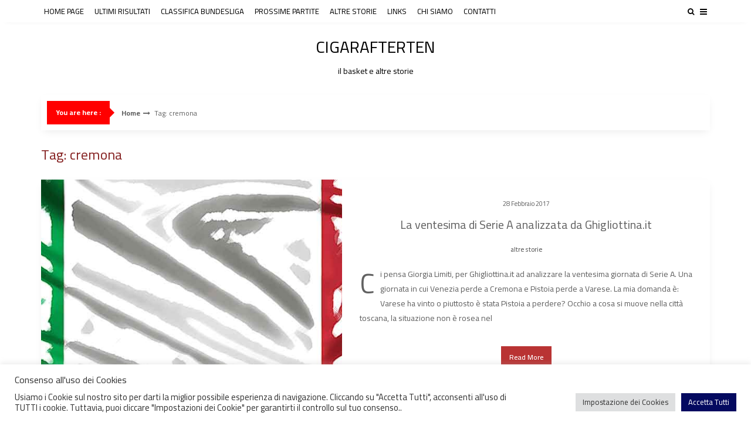

--- FILE ---
content_type: text/html; charset=UTF-8
request_url: https://cigarafterten.com/tag/cremona/page/2/
body_size: 15201
content:
<!DOCTYPE html>
<html lang="it-IT" prefix="og: https://ogp.me/ns#">
<head>

<meta http-equiv="Content-Type" content="text/html; charset=UTF-8" />
<meta name="viewport" content="width=device-width, initial-scale=1.0, maximum-scale=1.2, user-scalable=yes" />

<!-- Google tag (gtag.js) consent mode dataLayer added by Site Kit -->
<script type="text/javascript" id="google_gtagjs-js-consent-mode-data-layer">
/* <![CDATA[ */
window.dataLayer = window.dataLayer || [];function gtag(){dataLayer.push(arguments);}
gtag('consent', 'default', {"ad_personalization":"denied","ad_storage":"denied","ad_user_data":"denied","analytics_storage":"denied","functionality_storage":"denied","security_storage":"denied","personalization_storage":"denied","region":["AT","BE","BG","CH","CY","CZ","DE","DK","EE","ES","FI","FR","GB","GR","HR","HU","IE","IS","IT","LI","LT","LU","LV","MT","NL","NO","PL","PT","RO","SE","SI","SK"],"wait_for_update":500});
window._googlesitekitConsentCategoryMap = {"statistics":["analytics_storage"],"marketing":["ad_storage","ad_user_data","ad_personalization"],"functional":["functionality_storage","security_storage"],"preferences":["personalization_storage"]};
window._googlesitekitConsents = {"ad_personalization":"denied","ad_storage":"denied","ad_user_data":"denied","analytics_storage":"denied","functionality_storage":"denied","security_storage":"denied","personalization_storage":"denied","region":["AT","BE","BG","CH","CY","CZ","DE","DK","EE","ES","FI","FR","GB","GR","HR","HU","IE","IS","IT","LI","LT","LU","LV","MT","NL","NO","PL","PT","RO","SE","SI","SK"],"wait_for_update":500};
/* ]]> */
</script>
<!-- End Google tag (gtag.js) consent mode dataLayer added by Site Kit -->

<!-- Ottimizzazione per i motori di ricerca di Rank Math - https://rankmath.com/ -->
<title>cremona - CIGARAFTERTEN</title>
<meta name="robots" content="follow, noindex"/>
<meta property="og:locale" content="it_IT" />
<meta property="og:type" content="article" />
<meta property="og:title" content="cremona - CIGARAFTERTEN" />
<meta property="og:url" content="https://cigarafterten.com/tag/cremona/page/2/" />
<meta property="og:site_name" content="CIGARAFTERTEN - il basket e altre storie" />
<meta name="twitter:card" content="summary_large_image" />
<meta name="twitter:title" content="cremona - CIGARAFTERTEN" />
<meta name="twitter:label1" content="Articoli" />
<meta name="twitter:data1" content="13" />
<script type="application/ld+json" class="rank-math-schema">{"@context":"https://schema.org","@graph":[{"@type":"Place","@id":"https://cigarafterten.com/#place","address":{"@type":"PostalAddress","addressLocality":"Firenze","addressCountry":"IT"}},{"@type":"Organization","@id":"https://cigarafterten.com/#organization","name":"Cigarafterten di Burgalassi Riccardo","url":"https://cigarafterten.com","email":"cigarafterten@gmail.com","address":{"@type":"PostalAddress","addressLocality":"Firenze","addressCountry":"IT"},"logo":{"@type":"ImageObject","@id":"https://cigarafterten.com/#logo","url":"https://cigarafterten.com/wp-content/uploads/2020/06/cropped-cig_logo2015-1.jpg","contentUrl":"https://cigarafterten.com/wp-content/uploads/2020/06/cropped-cig_logo2015-1.jpg","caption":"CIGARAFTERTEN - il basket e altre storie","inLanguage":"it-IT","width":"599","height":"599"},"description":"Cigarafterten, il basket e altre storie","location":{"@id":"https://cigarafterten.com/#place"}},{"@type":"WebSite","@id":"https://cigarafterten.com/#website","url":"https://cigarafterten.com","name":"CIGARAFTERTEN - il basket e altre storie","alternateName":"Cigarafterten","publisher":{"@id":"https://cigarafterten.com/#organization"},"inLanguage":"it-IT"},{"@type":"CollectionPage","@id":"https://cigarafterten.com/tag/cremona/page/2/#webpage","url":"https://cigarafterten.com/tag/cremona/page/2/","name":"cremona - CIGARAFTERTEN","isPartOf":{"@id":"https://cigarafterten.com/#website"},"inLanguage":"it-IT"}]}</script>
<!-- /Rank Math WordPress SEO plugin -->

<link rel='dns-prefetch' href='//www.googletagmanager.com' />
<link rel='dns-prefetch' href='//fonts.googleapis.com' />
<link rel="alternate" type="application/rss+xml" title="CIGARAFTERTEN &raquo; Feed" href="https://cigarafterten.com/feed/" />
<link rel="alternate" type="application/rss+xml" title="CIGARAFTERTEN &raquo; Feed dei commenti" href="https://cigarafterten.com/comments/feed/" />
<script type="text/javascript" id="wpp-js" src="https://cigarafterten.com/wp-content/plugins/wordpress-popular-posts/assets/js/wpp.min.js?ver=7.3.6" data-sampling="0" data-sampling-rate="100" data-api-url="https://cigarafterten.com/wp-json/wordpress-popular-posts" data-post-id="0" data-token="5f3e24a597" data-lang="0" data-debug="0"></script>
<link rel="alternate" type="application/rss+xml" title="CIGARAFTERTEN &raquo; cremona Feed del tag" href="https://cigarafterten.com/tag/cremona/feed/" />
<style id='wp-img-auto-sizes-contain-inline-css' type='text/css'>
img:is([sizes=auto i],[sizes^="auto," i]){contain-intrinsic-size:3000px 1500px}
/*# sourceURL=wp-img-auto-sizes-contain-inline-css */
</style>
<style id='superb-addons-variable-fallbacks-inline-css' type='text/css'>
:root{--wp--preset--color--primary:#1f7cec;--wp--preset--color--primary-hover:#3993ff;--wp--preset--color--base:#fff;--wp--preset--color--featured:#0a284b;--wp--preset--color--contrast-light:#fff;--wp--preset--color--contrast-dark:#000;--wp--preset--color--mono-1:#0d3c74;--wp--preset--color--mono-2:#64748b;--wp--preset--color--mono-3:#e2e8f0;--wp--preset--color--mono-4:#f8fafc;--wp--preset--spacing--superbspacing-xxsmall:clamp(5px,1vw,10px);--wp--preset--spacing--superbspacing-xsmall:clamp(10px,2vw,20px);--wp--preset--spacing--superbspacing-small:clamp(20px,4vw,40px);--wp--preset--spacing--superbspacing-medium:clamp(30px,6vw,60px);--wp--preset--spacing--superbspacing-large:clamp(40px,8vw,80px);--wp--preset--spacing--superbspacing-xlarge:clamp(50px,10vw,100px);--wp--preset--spacing--superbspacing-xxlarge:clamp(60px,12vw,120px);--wp--preset--font-size--superbfont-tiny:clamp(10px,0.625rem + ((1vw - 3.2px) * 0.227),12px);--wp--preset--font-size--superbfont-xxsmall:clamp(12px,0.75rem + ((1vw - 3.2px) * 0.227),14px);--wp--preset--font-size--superbfont-xsmall:clamp(16px,1rem + ((1vw - 3.2px) * 1),16px);--wp--preset--font-size--superbfont-small:clamp(16px,1rem + ((1vw - 3.2px) * 0.227),18px);--wp--preset--font-size--superbfont-medium:clamp(18px,1.125rem + ((1vw - 3.2px) * 0.227),20px);--wp--preset--font-size--superbfont-large:clamp(24px,1.5rem + ((1vw - 3.2px) * 0.909),32px);--wp--preset--font-size--superbfont-xlarge:clamp(32px,2rem + ((1vw - 3.2px) * 1.818),48px);--wp--preset--font-size--superbfont-xxlarge:clamp(40px,2.5rem + ((1vw - 3.2px) * 2.727),64px)}.has-primary-color{color:var(--wp--preset--color--primary)!important}.has-primary-hover-color{color:var(--wp--preset--color--primary-hover)!important}.has-base-color{color:var(--wp--preset--color--base)!important}.has-featured-color{color:var(--wp--preset--color--featured)!important}.has-contrast-light-color{color:var(--wp--preset--color--contrast-light)!important}.has-contrast-dark-color{color:var(--wp--preset--color--contrast-dark)!important}.has-mono-1-color{color:var(--wp--preset--color--mono-1)!important}.has-mono-2-color{color:var(--wp--preset--color--mono-2)!important}.has-mono-3-color{color:var(--wp--preset--color--mono-3)!important}.has-mono-4-color{color:var(--wp--preset--color--mono-4)!important}.has-primary-background-color{background-color:var(--wp--preset--color--primary)!important}.has-primary-hover-background-color{background-color:var(--wp--preset--color--primary-hover)!important}.has-base-background-color{background-color:var(--wp--preset--color--base)!important}.has-featured-background-color{background-color:var(--wp--preset--color--featured)!important}.has-contrast-light-background-color{background-color:var(--wp--preset--color--contrast-light)!important}.has-contrast-dark-background-color{background-color:var(--wp--preset--color--contrast-dark)!important}.has-mono-1-background-color{background-color:var(--wp--preset--color--mono-1)!important}.has-mono-2-background-color{background-color:var(--wp--preset--color--mono-2)!important}.has-mono-3-background-color{background-color:var(--wp--preset--color--mono-3)!important}.has-mono-4-background-color{background-color:var(--wp--preset--color--mono-4)!important}.has-superbfont-tiny-font-size{font-size:var(--wp--preset--font-size--superbfont-tiny)!important}.has-superbfont-xxsmall-font-size{font-size:var(--wp--preset--font-size--superbfont-xxsmall)!important}.has-superbfont-xsmall-font-size{font-size:var(--wp--preset--font-size--superbfont-xsmall)!important}.has-superbfont-small-font-size{font-size:var(--wp--preset--font-size--superbfont-small)!important}.has-superbfont-medium-font-size{font-size:var(--wp--preset--font-size--superbfont-medium)!important}.has-superbfont-large-font-size{font-size:var(--wp--preset--font-size--superbfont-large)!important}.has-superbfont-xlarge-font-size{font-size:var(--wp--preset--font-size--superbfont-xlarge)!important}.has-superbfont-xxlarge-font-size{font-size:var(--wp--preset--font-size--superbfont-xxlarge)!important}
/*# sourceURL=superb-addons-variable-fallbacks-inline-css */
</style>
<link rel='stylesheet' id='dashicons-css' href='https://cigarafterten.com/wp-includes/css/dashicons.min.css?ver=862b6fff29f8a3d5812b6c47021b0bb5' type='text/css' media='all' />
<link rel='stylesheet' id='post-views-counter-frontend-css' href='https://cigarafterten.com/wp-content/plugins/post-views-counter/css/frontend.css?ver=1.7.0' type='text/css' media='all' />
<style id='wp-emoji-styles-inline-css' type='text/css'>

	img.wp-smiley, img.emoji {
		display: inline !important;
		border: none !important;
		box-shadow: none !important;
		height: 1em !important;
		width: 1em !important;
		margin: 0 0.07em !important;
		vertical-align: -0.1em !important;
		background: none !important;
		padding: 0 !important;
	}
/*# sourceURL=wp-emoji-styles-inline-css */
</style>
<link rel='stylesheet' id='wp-block-library-css' href='https://cigarafterten.com/wp-content/plugins/gutenberg/build/styles/block-library/style.css?ver=22.3.0' type='text/css' media='all' />
<style id='wp-block-page-list-inline-css' type='text/css'>
.wp-block-navigation .wp-block-page-list{align-items:var(--navigation-layout-align,initial);background-color:inherit;display:flex;flex-direction:var(--navigation-layout-direction,initial);flex-wrap:var(--navigation-layout-wrap,wrap);justify-content:var(--navigation-layout-justify,initial)}.wp-block-navigation .wp-block-navigation-item{background-color:inherit}.wp-block-page-list{box-sizing:border-box}
/*# sourceURL=https://cigarafterten.com/wp-content/plugins/gutenberg/build/styles/block-library/page-list/style.css */
</style>
<style id='global-styles-inline-css' type='text/css'>
:root{--wp--preset--aspect-ratio--square: 1;--wp--preset--aspect-ratio--4-3: 4/3;--wp--preset--aspect-ratio--3-4: 3/4;--wp--preset--aspect-ratio--3-2: 3/2;--wp--preset--aspect-ratio--2-3: 2/3;--wp--preset--aspect-ratio--16-9: 16/9;--wp--preset--aspect-ratio--9-16: 9/16;--wp--preset--color--black: #000000;--wp--preset--color--cyan-bluish-gray: #abb8c3;--wp--preset--color--white: #ffffff;--wp--preset--color--pale-pink: #f78da7;--wp--preset--color--vivid-red: #cf2e2e;--wp--preset--color--luminous-vivid-orange: #ff6900;--wp--preset--color--luminous-vivid-amber: #fcb900;--wp--preset--color--light-green-cyan: #7bdcb5;--wp--preset--color--vivid-green-cyan: #00d084;--wp--preset--color--pale-cyan-blue: #8ed1fc;--wp--preset--color--vivid-cyan-blue: #0693e3;--wp--preset--color--vivid-purple: #9b51e0;--wp--preset--gradient--vivid-cyan-blue-to-vivid-purple: linear-gradient(135deg,rgb(6,147,227) 0%,rgb(155,81,224) 100%);--wp--preset--gradient--light-green-cyan-to-vivid-green-cyan: linear-gradient(135deg,rgb(122,220,180) 0%,rgb(0,208,130) 100%);--wp--preset--gradient--luminous-vivid-amber-to-luminous-vivid-orange: linear-gradient(135deg,rgb(252,185,0) 0%,rgb(255,105,0) 100%);--wp--preset--gradient--luminous-vivid-orange-to-vivid-red: linear-gradient(135deg,rgb(255,105,0) 0%,rgb(207,46,46) 100%);--wp--preset--gradient--very-light-gray-to-cyan-bluish-gray: linear-gradient(135deg,rgb(238,238,238) 0%,rgb(169,184,195) 100%);--wp--preset--gradient--cool-to-warm-spectrum: linear-gradient(135deg,rgb(74,234,220) 0%,rgb(151,120,209) 20%,rgb(207,42,186) 40%,rgb(238,44,130) 60%,rgb(251,105,98) 80%,rgb(254,248,76) 100%);--wp--preset--gradient--blush-light-purple: linear-gradient(135deg,rgb(255,206,236) 0%,rgb(152,150,240) 100%);--wp--preset--gradient--blush-bordeaux: linear-gradient(135deg,rgb(254,205,165) 0%,rgb(254,45,45) 50%,rgb(107,0,62) 100%);--wp--preset--gradient--luminous-dusk: linear-gradient(135deg,rgb(255,203,112) 0%,rgb(199,81,192) 50%,rgb(65,88,208) 100%);--wp--preset--gradient--pale-ocean: linear-gradient(135deg,rgb(255,245,203) 0%,rgb(182,227,212) 50%,rgb(51,167,181) 100%);--wp--preset--gradient--electric-grass: linear-gradient(135deg,rgb(202,248,128) 0%,rgb(113,206,126) 100%);--wp--preset--gradient--midnight: linear-gradient(135deg,rgb(2,3,129) 0%,rgb(40,116,252) 100%);--wp--preset--font-size--small: clamp(0.875rem, 0.875rem + ((1vw - 0.2rem) * 0.235), 1rem);--wp--preset--font-size--medium: clamp(14px, 0.875rem + ((1vw - 3.2px) * 0.706), 20px);--wp--preset--font-size--large: clamp(0.984rem, 0.984rem + ((1vw - 0.2rem) * 0.971), 1.5rem);--wp--preset--font-size--x-large: clamp(25.014px, 1.563rem + ((1vw - 3.2px) * 1.998), 42px);--wp--preset--font-size--normal: clamp(0.875rem, 0.875rem + ((1vw - 0.2rem) * 0.706), 1.25rem);--wp--preset--spacing--20: 0.44rem;--wp--preset--spacing--30: 0.67rem;--wp--preset--spacing--40: 1rem;--wp--preset--spacing--50: 1.5rem;--wp--preset--spacing--60: 2.25rem;--wp--preset--spacing--70: 3.38rem;--wp--preset--spacing--80: 5.06rem;--wp--preset--shadow--natural: 6px 6px 9px rgba(0, 0, 0, 0.2);--wp--preset--shadow--deep: 12px 12px 50px rgba(0, 0, 0, 0.4);--wp--preset--shadow--sharp: 6px 6px 0px rgba(0, 0, 0, 0.2);--wp--preset--shadow--outlined: 6px 6px 0px -3px rgb(255, 255, 255), 6px 6px rgb(0, 0, 0);--wp--preset--shadow--crisp: 6px 6px 0px rgb(0, 0, 0);}:root { --wp--style--global--content-size: 800px;--wp--style--global--wide-size: 1170px; }:where(body) { margin: 0; }.wp-site-blocks > .alignleft { float: left; margin-right: 2em; }.wp-site-blocks > .alignright { float: right; margin-left: 2em; }.wp-site-blocks > .aligncenter { justify-content: center; margin-left: auto; margin-right: auto; }:where(.wp-site-blocks) > * { margin-block-start: 24px; margin-block-end: 0; }:where(.wp-site-blocks) > :first-child { margin-block-start: 0; }:where(.wp-site-blocks) > :last-child { margin-block-end: 0; }:root { --wp--style--block-gap: 24px; }:root :where(.is-layout-flow) > :first-child{margin-block-start: 0;}:root :where(.is-layout-flow) > :last-child{margin-block-end: 0;}:root :where(.is-layout-flow) > *{margin-block-start: 24px;margin-block-end: 0;}:root :where(.is-layout-constrained) > :first-child{margin-block-start: 0;}:root :where(.is-layout-constrained) > :last-child{margin-block-end: 0;}:root :where(.is-layout-constrained) > *{margin-block-start: 24px;margin-block-end: 0;}:root :where(.is-layout-flex){gap: 24px;}:root :where(.is-layout-grid){gap: 24px;}.is-layout-flow > .alignleft{float: left;margin-inline-start: 0;margin-inline-end: 2em;}.is-layout-flow > .alignright{float: right;margin-inline-start: 2em;margin-inline-end: 0;}.is-layout-flow > .aligncenter{margin-left: auto !important;margin-right: auto !important;}.is-layout-constrained > .alignleft{float: left;margin-inline-start: 0;margin-inline-end: 2em;}.is-layout-constrained > .alignright{float: right;margin-inline-start: 2em;margin-inline-end: 0;}.is-layout-constrained > .aligncenter{margin-left: auto !important;margin-right: auto !important;}.is-layout-constrained > :where(:not(.alignleft):not(.alignright):not(.alignfull)){max-width: var(--wp--style--global--content-size);margin-left: auto !important;margin-right: auto !important;}.is-layout-constrained > .alignwide{max-width: var(--wp--style--global--wide-size);}body .is-layout-flex{display: flex;}.is-layout-flex{flex-wrap: wrap;align-items: center;}.is-layout-flex > :is(*, div){margin: 0;}body .is-layout-grid{display: grid;}.is-layout-grid > :is(*, div){margin: 0;}body{padding-top: 0px;padding-right: 0px;padding-bottom: 0px;padding-left: 0px;}a:where(:not(.wp-element-button)){text-decoration: underline;}:root :where(.wp-element-button, .wp-block-button__link){background-color: #32373c;border-width: 0;color: #fff;font-family: inherit;font-size: inherit;font-style: inherit;font-weight: inherit;letter-spacing: inherit;line-height: inherit;padding-top: calc(0.667em + 2px);padding-right: calc(1.333em + 2px);padding-bottom: calc(0.667em + 2px);padding-left: calc(1.333em + 2px);text-decoration: none;text-transform: inherit;}.has-black-color{color: var(--wp--preset--color--black) !important;}.has-cyan-bluish-gray-color{color: var(--wp--preset--color--cyan-bluish-gray) !important;}.has-white-color{color: var(--wp--preset--color--white) !important;}.has-pale-pink-color{color: var(--wp--preset--color--pale-pink) !important;}.has-vivid-red-color{color: var(--wp--preset--color--vivid-red) !important;}.has-luminous-vivid-orange-color{color: var(--wp--preset--color--luminous-vivid-orange) !important;}.has-luminous-vivid-amber-color{color: var(--wp--preset--color--luminous-vivid-amber) !important;}.has-light-green-cyan-color{color: var(--wp--preset--color--light-green-cyan) !important;}.has-vivid-green-cyan-color{color: var(--wp--preset--color--vivid-green-cyan) !important;}.has-pale-cyan-blue-color{color: var(--wp--preset--color--pale-cyan-blue) !important;}.has-vivid-cyan-blue-color{color: var(--wp--preset--color--vivid-cyan-blue) !important;}.has-vivid-purple-color{color: var(--wp--preset--color--vivid-purple) !important;}.has-black-background-color{background-color: var(--wp--preset--color--black) !important;}.has-cyan-bluish-gray-background-color{background-color: var(--wp--preset--color--cyan-bluish-gray) !important;}.has-white-background-color{background-color: var(--wp--preset--color--white) !important;}.has-pale-pink-background-color{background-color: var(--wp--preset--color--pale-pink) !important;}.has-vivid-red-background-color{background-color: var(--wp--preset--color--vivid-red) !important;}.has-luminous-vivid-orange-background-color{background-color: var(--wp--preset--color--luminous-vivid-orange) !important;}.has-luminous-vivid-amber-background-color{background-color: var(--wp--preset--color--luminous-vivid-amber) !important;}.has-light-green-cyan-background-color{background-color: var(--wp--preset--color--light-green-cyan) !important;}.has-vivid-green-cyan-background-color{background-color: var(--wp--preset--color--vivid-green-cyan) !important;}.has-pale-cyan-blue-background-color{background-color: var(--wp--preset--color--pale-cyan-blue) !important;}.has-vivid-cyan-blue-background-color{background-color: var(--wp--preset--color--vivid-cyan-blue) !important;}.has-vivid-purple-background-color{background-color: var(--wp--preset--color--vivid-purple) !important;}.has-black-border-color{border-color: var(--wp--preset--color--black) !important;}.has-cyan-bluish-gray-border-color{border-color: var(--wp--preset--color--cyan-bluish-gray) !important;}.has-white-border-color{border-color: var(--wp--preset--color--white) !important;}.has-pale-pink-border-color{border-color: var(--wp--preset--color--pale-pink) !important;}.has-vivid-red-border-color{border-color: var(--wp--preset--color--vivid-red) !important;}.has-luminous-vivid-orange-border-color{border-color: var(--wp--preset--color--luminous-vivid-orange) !important;}.has-luminous-vivid-amber-border-color{border-color: var(--wp--preset--color--luminous-vivid-amber) !important;}.has-light-green-cyan-border-color{border-color: var(--wp--preset--color--light-green-cyan) !important;}.has-vivid-green-cyan-border-color{border-color: var(--wp--preset--color--vivid-green-cyan) !important;}.has-pale-cyan-blue-border-color{border-color: var(--wp--preset--color--pale-cyan-blue) !important;}.has-vivid-cyan-blue-border-color{border-color: var(--wp--preset--color--vivid-cyan-blue) !important;}.has-vivid-purple-border-color{border-color: var(--wp--preset--color--vivid-purple) !important;}.has-vivid-cyan-blue-to-vivid-purple-gradient-background{background: var(--wp--preset--gradient--vivid-cyan-blue-to-vivid-purple) !important;}.has-light-green-cyan-to-vivid-green-cyan-gradient-background{background: var(--wp--preset--gradient--light-green-cyan-to-vivid-green-cyan) !important;}.has-luminous-vivid-amber-to-luminous-vivid-orange-gradient-background{background: var(--wp--preset--gradient--luminous-vivid-amber-to-luminous-vivid-orange) !important;}.has-luminous-vivid-orange-to-vivid-red-gradient-background{background: var(--wp--preset--gradient--luminous-vivid-orange-to-vivid-red) !important;}.has-very-light-gray-to-cyan-bluish-gray-gradient-background{background: var(--wp--preset--gradient--very-light-gray-to-cyan-bluish-gray) !important;}.has-cool-to-warm-spectrum-gradient-background{background: var(--wp--preset--gradient--cool-to-warm-spectrum) !important;}.has-blush-light-purple-gradient-background{background: var(--wp--preset--gradient--blush-light-purple) !important;}.has-blush-bordeaux-gradient-background{background: var(--wp--preset--gradient--blush-bordeaux) !important;}.has-luminous-dusk-gradient-background{background: var(--wp--preset--gradient--luminous-dusk) !important;}.has-pale-ocean-gradient-background{background: var(--wp--preset--gradient--pale-ocean) !important;}.has-electric-grass-gradient-background{background: var(--wp--preset--gradient--electric-grass) !important;}.has-midnight-gradient-background{background: var(--wp--preset--gradient--midnight) !important;}.has-small-font-size{font-size: var(--wp--preset--font-size--small) !important;}.has-medium-font-size{font-size: var(--wp--preset--font-size--medium) !important;}.has-large-font-size{font-size: var(--wp--preset--font-size--large) !important;}.has-x-large-font-size{font-size: var(--wp--preset--font-size--x-large) !important;}.has-normal-font-size{font-size: var(--wp--preset--font-size--normal) !important;}
/*# sourceURL=global-styles-inline-css */
</style>

<link rel='stylesheet' id='cookie-law-info-css' href='https://cigarafterten.com/wp-content/plugins/cookie-law-info/legacy/public/css/cookie-law-info-public.css?ver=3.3.9.1' type='text/css' media='all' />
<link rel='stylesheet' id='cookie-law-info-gdpr-css' href='https://cigarafterten.com/wp-content/plugins/cookie-law-info/legacy/public/css/cookie-law-info-gdpr.css?ver=3.3.9.1' type='text/css' media='all' />
<link rel='stylesheet' id='superb-addons-patterns-css' href='https://cigarafterten.com/wp-content/plugins/superb-blocks/assets/css/patterns.min.css?ver=3.6.2' type='text/css' media='all' />
<link rel='stylesheet' id='superb-addons-enhancements-css' href='https://cigarafterten.com/wp-content/plugins/superb-blocks/assets/css/enhancements.min.css?ver=3.6.2' type='text/css' media='all' />
<link rel='stylesheet' id='urbana-pro-ek-skillbar-css' href='https://cigarafterten.com/wp-content/plugins/urbana-pro-essential-kit/assets/css/skillbar.css' type='text/css' media='all' />
<link rel='stylesheet' id='urbana-pro-ek-style-css' href='https://cigarafterten.com/wp-content/plugins/urbana-pro-essential-kit/assets/css/style.css' type='text/css' media='all' />
<link rel='stylesheet' id='wordpress-popular-posts-css-css' href='https://cigarafterten.com/wp-content/plugins/wordpress-popular-posts/assets/css/wpp.css?ver=7.3.6' type='text/css' media='all' />
<link rel='stylesheet' id='google-fonts-css' href='https://fonts.googleapis.com/css?family=Cairo%3A200%2C300%2C400%2C600%2C700%2C900&#038;subset=latin%2Clatin-ext&#038;ver=1.0.0' type='text/css' media='all' />
<link rel='stylesheet' id='bootstrap-css' href='https://cigarafterten.com/wp-content/themes/urbana-pro/assets/css/bootstrap.css?ver=3.3.7' type='text/css' media='all' />
<link rel='stylesheet' id='font-awesome-css' href='https://cigarafterten.com/wp-content/themes/urbana-pro/assets/css/font-awesome.css?ver=4.7.0' type='text/css' media='all' />
<link rel='stylesheet' id='swipebox-css' href='https://cigarafterten.com/wp-content/themes/urbana-pro/assets/css/swipebox.css?ver=1.3.0' type='text/css' media='all' />
<link rel='stylesheet' id='slick-css' href='https://cigarafterten.com/wp-content/themes/urbana-pro/assets/css/slick.css?ver=1.8.0' type='text/css' media='all' />
<link rel='stylesheet' id='urbana-pro-style-css' href='https://cigarafterten.com/wp-content/themes/urbana-pro/style.css?ver=862b6fff29f8a3d5812b6c47021b0bb5' type='text/css' media='all' />
<style id='urbana-pro-style-inline-css' type='text/css'>
body { font-family:Cairo; }
				#header,
				#logo a,
				.header-search a,
				nav.header-menu ul li a,
				.open-modal-sidebar i { color:#000000}#logo a { font-family:Cairo; }#logo a { font-size:28px; }#logo a { font-weight:400;}#logo a { text-transform:none;}#logo a span { font-family:Cairo; }nav.header-menu ul li a, nav.header-menu ul ul li a { font-family:Cairo; }nav.header-menu ul li a { font-weight:400;}nav#mobilemenu ul li a, nav#mobilemenu ul ul li a { font-family:Cairo; }nav#mobilemenu ul li a { font-weight:400;}
	
				h1,
				h2,
				h3,
				h4,
				h5,
				h6,
				h1.title a,
				h2.title a,
				h3.title a,
				h4.title a,
				h5.title a,
				h6.title a,
				h1.title span,
				h2.title span,
				h3.title span,
				h4.title span,
				h5.title span,
				h6.title span { font-family:Cairo; }
	
				h1,
				h2,
				h3,
				h4,
				h5,
				h6,
				h1.title a,
				h2.title a,
				h3.title a,
				h4.title a,
				h5.title a,
				h6.title a,
				h1.title span,
				h2.title span,
				h3.title span,
				h4.title span,
				h5.title span,
				h6.title span { font-weight:400; }
			.post-meta-author ,
			.post-meta-date,
			.post-meta-category ,
			.post-meta-icon { text-transform:none !important}
/*# sourceURL=urbana-pro-style-inline-css */
</style>
<link rel='stylesheet' id='urbana-pro-block-editor-styles-css' href='https://cigarafterten.com/wp-content/themes/urbana-pro/assets/css/block-styles.css?ver=1.0.0' type='text/css' media='all' />
<link rel='stylesheet' id='urbana-pro-woocommerce-css' href='https://cigarafterten.com/wp-content/themes/urbana-pro/assets/css/woocommerce.css?ver=1.0.0' type='text/css' media='all' />
<style id='urbana-pro-woocommerce-inline-css' type='text/css'>

				.header-cart a.cart-contents,
				.header-cart a span { color:#000000}
/*# sourceURL=urbana-pro-woocommerce-inline-css */
</style>
<link rel='stylesheet' id='urbana-pro-red-css' href='https://cigarafterten.com/wp-content/themes/urbana-pro/assets/skins/red.css?ver=1.0.0' type='text/css' media='all' />
<script type="text/javascript" src="https://cigarafterten.com/wp-includes/js/jquery/jquery.min.js?ver=3.7.1" id="jquery-core-js"></script>
<script type="text/javascript" src="https://cigarafterten.com/wp-includes/js/jquery/jquery-migrate.min.js?ver=3.4.1" id="jquery-migrate-js"></script>
<script type="text/javascript" id="cookie-law-info-js-extra">
/* <![CDATA[ */
var Cli_Data = {"nn_cookie_ids":[],"cookielist":[],"non_necessary_cookies":[],"ccpaEnabled":"","ccpaRegionBased":"","ccpaBarEnabled":"","strictlyEnabled":["necessary","obligatoire"],"ccpaType":"gdpr","js_blocking":"1","custom_integration":"","triggerDomRefresh":"","secure_cookies":""};
var cli_cookiebar_settings = {"animate_speed_hide":"500","animate_speed_show":"500","background":"#FFF","border":"#b1a6a6c2","border_on":"","button_1_button_colour":"#040a60","button_1_button_hover":"#03084d","button_1_link_colour":"#fff","button_1_as_button":"1","button_1_new_win":"","button_2_button_colour":"#333","button_2_button_hover":"#292929","button_2_link_colour":"#444","button_2_as_button":"","button_2_hidebar":"","button_3_button_colour":"#dedfe0","button_3_button_hover":"#b2b2b3","button_3_link_colour":"#333333","button_3_as_button":"1","button_3_new_win":"","button_4_button_colour":"#dedfe0","button_4_button_hover":"#b2b2b3","button_4_link_colour":"#333333","button_4_as_button":"1","button_7_button_colour":"#040a60","button_7_button_hover":"#03084d","button_7_link_colour":"#fff","button_7_as_button":"1","button_7_new_win":"","font_family":"inherit","header_fix":"","notify_animate_hide":"1","notify_animate_show":"","notify_div_id":"#cookie-law-info-bar","notify_position_horizontal":"right","notify_position_vertical":"bottom","scroll_close":"","scroll_close_reload":"","accept_close_reload":"","reject_close_reload":"","showagain_tab":"","showagain_background":"#fff","showagain_border":"#000","showagain_div_id":"#cookie-law-info-again","showagain_x_position":"100px","text":"#333333","show_once_yn":"","show_once":"10000","logging_on":"","as_popup":"","popup_overlay":"1","bar_heading_text":"Consenso all'uso dei Cookies","cookie_bar_as":"banner","popup_showagain_position":"bottom-right","widget_position":"left"};
var log_object = {"ajax_url":"https://cigarafterten.com/wp-admin/admin-ajax.php"};
//# sourceURL=cookie-law-info-js-extra
/* ]]> */
</script>
<script type="text/javascript" src="https://cigarafterten.com/wp-content/plugins/cookie-law-info/legacy/public/js/cookie-law-info-public.js?ver=3.3.9.1" id="cookie-law-info-js"></script>

<!-- Snippet del tag Google (gtag.js) aggiunto da Site Kit -->
<!-- Snippet Google Analytics aggiunto da Site Kit -->
<script type="text/javascript" src="https://www.googletagmanager.com/gtag/js?id=G-6WXCQ46RBK" id="google_gtagjs-js" async></script>
<script type="text/javascript" id="google_gtagjs-js-after">
/* <![CDATA[ */
window.dataLayer = window.dataLayer || [];function gtag(){dataLayer.push(arguments);}
gtag("set","linker",{"domains":["cigarafterten.com"]});
gtag("js", new Date());
gtag("set", "developer_id.dZTNiMT", true);
gtag("config", "G-6WXCQ46RBK");
//# sourceURL=google_gtagjs-js-after
/* ]]> */
</script>
<link rel="https://api.w.org/" href="https://cigarafterten.com/wp-json/" /><link rel="alternate" title="JSON" type="application/json" href="https://cigarafterten.com/wp-json/wp/v2/tags/150" /><link rel="EditURI" type="application/rsd+xml" title="RSD" href="https://cigarafterten.com/xmlrpc.php?rsd" />
<meta name="generator" content="Site Kit by Google 1.170.0" />            <style id="wpp-loading-animation-styles">@-webkit-keyframes bgslide{from{background-position-x:0}to{background-position-x:-200%}}@keyframes bgslide{from{background-position-x:0}to{background-position-x:-200%}}.wpp-widget-block-placeholder,.wpp-shortcode-placeholder{margin:0 auto;width:60px;height:3px;background:#dd3737;background:linear-gradient(90deg,#dd3737 0%,#571313 10%,#dd3737 100%);background-size:200% auto;border-radius:3px;-webkit-animation:bgslide 1s infinite linear;animation:bgslide 1s infinite linear}</style>
            <noscript><style>.lazyload[data-src]{display:none !important;}</style></noscript><style>.lazyload{background-image:none !important;}.lazyload:before{background-image:none !important;}</style><style type="text/css" id="custom-background-css">
body.custom-background { background-color: #ffffff; }
</style>
	<link rel="icon" href="https://cigarafterten.com/wp-content/uploads/2019/07/cropped-cig_logo2015-32x32.jpg" sizes="32x32" />
<link rel="icon" href="https://cigarafterten.com/wp-content/uploads/2019/07/cropped-cig_logo2015-192x192.jpg" sizes="192x192" />
<link rel="apple-touch-icon" href="https://cigarafterten.com/wp-content/uploads/2019/07/cropped-cig_logo2015-180x180.jpg" />
<meta name="msapplication-TileImage" content="https://cigarafterten.com/wp-content/uploads/2019/07/cropped-cig_logo2015-270x270.jpg" />

<link rel='stylesheet' id='cookie-law-info-table-css' href='https://cigarafterten.com/wp-content/plugins/cookie-law-info/legacy/public/css/cookie-law-info-table.css?ver=3.3.9.1' type='text/css' media='all' />
</head>

<body data-rsssl=1 class="archive paged tag tag-cremona tag-150 custom-background wp-embed-responsive paged-2 tag-paged-2 wp-theme-urbana-pro is_blog_section is_minimal_layout top-section-fullwidth-layout hide_borders_image_widget_homepage_sidebar">


<a class="skip-link screen-reader-text" href="#content">Skip to content</a>

<div id="overlay-body"></div>

<div id="sidebar-wrapper">
	
	<div id="scroll-sidebar" class="clearfix">
    
		<div class="wrap">

            <a class="close-modal-sidebar" href="#modal-sidebar">
                <i class="fa fa-times open"></i>
            </a>

            <div class="post-article mobile-menu-wrapper">
    
                <div class="title-container">
                	<h3 class="title">Menu</h3>
                </div>

                <nav id="mobilemenu">

                	<ul id="menu-menu" class="menu"><li id="menu-item-238612" class="menu-item menu-item-type-custom menu-item-object-custom menu-item-home menu-item-238612"><a href="https://cigarafterten.com/">HOME PAGE</a></li>
<li id="menu-item-238610" class="menu-item menu-item-type-post_type menu-item-object-page menu-item-238610"><a href="https://cigarafterten.com/risultati/">ULTIMI RISULTATI</a></li>
<li id="menu-item-238698" class="menu-item menu-item-type-post_type menu-item-object-page menu-item-238698"><a href="https://cigarafterten.com/classifica/">CLASSIFICA BUNDESLIGA</a></li>
<li id="menu-item-238611" class="menu-item menu-item-type-post_type menu-item-object-page menu-item-238611"><a href="https://cigarafterten.com/prossimo-turno/">PROSSIME PARTITE</a></li>
<li id="menu-item-237880" class="menu-item menu-item-type-taxonomy menu-item-object-category menu-item-237880"><a href="https://cigarafterten.com/category/altre-storie/">ALTRE STORIE</a></li>
<li id="menu-item-29871" class="menu-item menu-item-type-post_type menu-item-object-page menu-item-29871"><a href="https://cigarafterten.com/links/">LINKS</a></li>
<li id="menu-item-29870" class="menu-item menu-item-type-post_type menu-item-object-page menu-item-29870"><a href="https://cigarafterten.com/chi-siamo/">CHI SIAMO</a></li>
<li id="menu-item-238425" class="menu-item menu-item-type-post_type menu-item-object-page menu-item-238425"><a href="https://cigarafterten.com/contatti/">CONTATTI</a></li>
</ul>            	
                </nav>

            </div>

            
            <div class="post-article">
    
                <div class="copyright">
                        
                    <p>
                                    
                        Copyright CIGARAFTERTEN 2026 | Theme by  
                            
                            <a href="https://www.themeinprogress.com/" target="_blank">ThemeinProgress</a>
                        
                         
                            
                    </p>
                                    
                </div>
    
            </div>
        
		</div>
	    
	</div>

</div>
<div id="wrapper">

	<header id="header-wrapper" >

        <div id="header" class="header-menu-layout">

            <div class="container">

                <div class="row header-flex">

                    <div id="primary-menu-wrapper" class="header-flex-menu" >

                        <button class="menu-toggle" aria-controls="mainmenu" aria-expanded="false" type="button">
                            <span aria-hidden="true">Menu</span>
                            <span class="dashicons" aria-hidden="true"></span>
                        </button>

                        <nav id="primary-menu" class="header-menu" >

                            <ul id="menu-menu-1" class="menu"><li class="menu-item menu-item-type-custom menu-item-object-custom menu-item-home menu-item-238612"><a href="https://cigarafterten.com/">HOME PAGE</a></li>
<li class="menu-item menu-item-type-post_type menu-item-object-page menu-item-238610"><a href="https://cigarafterten.com/risultati/">ULTIMI RISULTATI</a></li>
<li class="menu-item menu-item-type-post_type menu-item-object-page menu-item-238698"><a href="https://cigarafterten.com/classifica/">CLASSIFICA BUNDESLIGA</a></li>
<li class="menu-item menu-item-type-post_type menu-item-object-page menu-item-238611"><a href="https://cigarafterten.com/prossimo-turno/">PROSSIME PARTITE</a></li>
<li class="menu-item menu-item-type-taxonomy menu-item-object-category menu-item-237880"><a href="https://cigarafterten.com/category/altre-storie/">ALTRE STORIE</a></li>
<li class="menu-item menu-item-type-post_type menu-item-object-page menu-item-29871"><a href="https://cigarafterten.com/links/">LINKS</a></li>
<li class="menu-item menu-item-type-post_type menu-item-object-page menu-item-29870"><a href="https://cigarafterten.com/chi-siamo/">CHI SIAMO</a></li>
<li class="menu-item menu-item-type-post_type menu-item-object-page menu-item-238425"><a href="https://cigarafterten.com/contatti/">CONTATTI</a></li>
</ul>
                        </nav>

                    </div>

                    <div class="header-flex-buttons">
                        
                        
                        
                            <div class="header-search"> 

                                <a class="open-search-form" href="#search-form"><i class="fa fa-search" aria-hidden="true"></i></a>

                                <div class="search-form">
                                    
                                    <form role="search" method="get" id="header-searchform" action="https://cigarafterten.com/">
                                        <input type="text" placeholder="Type here &amp; click enter." name="s" id="header-s" autocomplete="off" />
                                    </form>
                                    <a class="close-search-form" href="#close-search-form"><i class="fa fa-times searchform-close-button"></i></a>
                                
                                </div>
                            
                            </div>

                        
                        <a class="open-modal-sidebar" href="#modal-sidebar"><i class="fa fa-bars"></i></a>

                    </div>

                </div>

            </div>

        </div>

        <div id="logo-wrapper">

            <div class="container">

                <div class="row">

                    <div class="col-md-12">

                        <div id="logo">

                            <a href="https://cigarafterten.com/" title="CIGARAFTERTEN">CIGARAFTERTEN<span>il basket e altre storie</span></a>
                        </div>

                    </div>

                </div>

            </div>

        </div>

	</header>    
	<div id="breadcrumb_wrapper" class="breadcrumb-light-style">
        
		<div class="container">
            
			<div class="row">
                    
				<div class="col-md-12">

					<div id="breadcrumb-inner">

						<div class="breadcrumb-position">You are here : </div><ul><li><a href="https://cigarafterten.com">Home</a></li><li class="breadcrumb-delimiter"><i class="fa fa-long-arrow-right"></i><li>Tag: cremona</li></ul>
					</div>

				</div>
    
			</div>
                
		</div>
        
	</div>
    
<div id="content" class="container">
	
	<div class="row full_width_list_layout" id="blog" >
		
				
            <section class="top-section-wrapper">
            
                <div id="top-section-inner">
                        
                                        
                            <h1 class="archive-title site-section-title">Tag: cremona</h1>
                    
                            
        
                </div>        
                        
            </section>

	
		
			<div id="post-1428" class="post-1428 post type-post status-publish format-standard has-post-thumbnail hentry category-altre-storie tag-cremona tag-serie-a post-container col-md-12 post-container-wrap has-post-placeholder">
        
                
        <div class="post-article-wrap">

            <div class="pin-container blog-section"><a class="blog-article-image-link" href="https://cigarafterten.com/la-ventesima-di-serie-a-analizzata-da-ghigliottina-it/"></a><img width="1170" height="325" src="[data-uri]" class="attachment-urbana_pro_blog_thumbnail size-urbana_pro_blog_thumbnail wp-post-image lazyload" alt="" decoding="async" fetchpriority="high"   data-src="https://cigarafterten.com/wp-content/uploads/2015/08/cig_itaflag.jpg" data-srcset="https://cigarafterten.com/wp-content/uploads/2015/08/cig_itaflag.jpg 1440w, https://cigarafterten.com/wp-content/uploads/2015/08/cig_itaflag-300x83.jpg 300w, https://cigarafterten.com/wp-content/uploads/2015/08/cig_itaflag-768x213.jpg 768w, https://cigarafterten.com/wp-content/uploads/2015/08/cig_itaflag-1024x284.jpg 1024w, https://cigarafterten.com/wp-content/uploads/2015/08/cig_itaflag-1140x317.jpg 1140w" data-sizes="auto" data-eio-rwidth="1440" data-eio-rheight="400" /><noscript><img width="1170" height="325" src="https://cigarafterten.com/wp-content/uploads/2015/08/cig_itaflag.jpg" class="attachment-urbana_pro_blog_thumbnail size-urbana_pro_blog_thumbnail wp-post-image" alt="" decoding="async" fetchpriority="high" srcset="https://cigarafterten.com/wp-content/uploads/2015/08/cig_itaflag.jpg 1440w, https://cigarafterten.com/wp-content/uploads/2015/08/cig_itaflag-300x83.jpg 300w, https://cigarafterten.com/wp-content/uploads/2015/08/cig_itaflag-768x213.jpg 768w, https://cigarafterten.com/wp-content/uploads/2015/08/cig_itaflag-1024x284.jpg 1024w, https://cigarafterten.com/wp-content/uploads/2015/08/cig_itaflag-1140x317.jpg 1140w" sizes="(max-width: 1170px) 100vw, 1170px" data-eio="l" /></noscript></div>
        	<div class="post-article">

        		<div class="post-meta"><span class="post-meta-date">28 Febbraio 2017</span></div><h3 class="title page-title"><a href="https://cigarafterten.com/la-ventesima-di-serie-a-analizzata-da-ghigliottina-it/">La ventesima di Serie A analizzata da Ghigliottina.it</a></h3><div class="post-meta"><span class="post-meta-category"><a href="https://cigarafterten.com/category/altre-storie/" rel="category tag">altre storie</a></span></div><p>Ci pensa Giorgia Limiti, per Ghigliottina.it ad analizzare la ventesima giornata di Serie A. Una giornata in cui Venezia perde a Cremona e Pistoia perde a Varese. La mia domanda è: Varese ha vinto o piuttosto è stata Pistoia a perdere? Occhio a cosa si muove nella città toscana, la situazione non è rosea nel</p>
<div class="read-more-wrapper"><a class="read-more" href="https://cigarafterten.com/la-ventesima-di-serie-a-analizzata-da-ghigliottina-it/" title="Read More"> <span class="button ">Read More</span></a></div>

        	</div>

			<div class="clear"></div>

        </div>

	                <div class="clear"></div>
                
            </div>
		
		           
    </div>

	<div class="wp-pagenavi"><a class="prev page-numbers" href="https://cigarafterten.com/tag/cremona/page/1/">&laquo;</a>
<a class="page-numbers" href="https://cigarafterten.com/tag/cremona/page/1/">1</a>
<span class="page-numbers current">2</span></div>
</div>    <footer id="footer">
    
    				
			<div id="bottom_sidebar" class="sidebar-area">
			
				<div id="block-104" class="post-container widget_block"><article class="post-article"><ul class="wp-block-page-list"><li class="wp-block-pages-list__item"><a class="wp-block-pages-list__item__link" href="https://cigarafterten.com/chi-siamo/">CHI SIAMO</a></li><li class="wp-block-pages-list__item"><a class="wp-block-pages-list__item__link" href="https://cigarafterten.com/classifica/">CLASSIFICA BUNDESLIGA</a></li><li class="wp-block-pages-list__item"><a class="wp-block-pages-list__item__link" href="https://cigarafterten.com/contatti/">CONTATTI</a></li><li class="wp-block-pages-list__item"><a class="wp-block-pages-list__item__link" href="https://cigarafterten.com/links/">LINKS</a></li><li class="wp-block-pages-list__item"><a class="wp-block-pages-list__item__link" href="https://cigarafterten.com/prossimo-turno/">PROSSIME PARTITE</a></li><li class="wp-block-pages-list__item"><a class="wp-block-pages-list__item__link" href="https://cigarafterten.com/risultati/">ULTIMI RISULTATI</a></li></ul></article></div>	
                			
			</div>
				
        
        <div class="container">
    
             <div class="row copyright" >
                
                <div class="col-md-12" >

					
                    <p>
                                
                    	Copyright CIGARAFTERTEN 2026 | Theme by  
                            
                            <a href="https://www.themeinprogress.com/" target="_blank">ThemeinProgress </a>
						
						 
                            
                    </p>
                    
                </div>
            
            </div>
            
        </div>
    
    </footer>

</div>

<div id="back-to-top"><span class="dashicons dashicons-arrow-up-alt"></span></div><script type="speculationrules">
{"prefetch":[{"source":"document","where":{"and":[{"href_matches":"/*"},{"not":{"href_matches":["/wp-*.php","/wp-admin/*","/wp-content/uploads/*","/wp-content/*","/wp-content/plugins/*","/wp-content/themes/urbana-pro/*","/*\\?(.+)"]}},{"not":{"selector_matches":"a[rel~=\"nofollow\"]"}},{"not":{"selector_matches":".no-prefetch, .no-prefetch a"}}]},"eagerness":"conservative"}]}
</script>
<!--googleoff: all--><div id="cookie-law-info-bar" data-nosnippet="true"><h5 class="cli_messagebar_head">Consenso all'uso dei Cookies</h5><span><div class="cli-bar-container cli-style-v2"><div class="cli-bar-message">Usiamo i Cookie sul nostro sito per darti la miglior possibile esperienza di navigazione. Cliccando su "Accetta Tutti", acconsenti all'uso di TUTTI i cookie. Tuttavia, puoi cliccare "Impostazioni dei Cookie" per garantirti il controllo sul tuo consenso..</div><div class="cli-bar-btn_container"><a role='button' class="medium cli-plugin-button cli-plugin-main-button cli_settings_button" style="margin:0px 5px 0px 0px">Impostazione dei Cookies</a><a id="wt-cli-accept-all-btn" role='button' data-cli_action="accept_all" class="wt-cli-element medium cli-plugin-button wt-cli-accept-all-btn cookie_action_close_header cli_action_button">Accetta Tutti</a></div></div></span></div><div id="cookie-law-info-again" data-nosnippet="true"><span id="cookie_hdr_showagain">Manage consent</span></div><div class="cli-modal" data-nosnippet="true" id="cliSettingsPopup" tabindex="-1" role="dialog" aria-labelledby="cliSettingsPopup" aria-hidden="true">
  <div class="cli-modal-dialog" role="document">
	<div class="cli-modal-content cli-bar-popup">
		  <button type="button" class="cli-modal-close" id="cliModalClose">
			<svg class="" viewBox="0 0 24 24"><path d="M19 6.41l-1.41-1.41-5.59 5.59-5.59-5.59-1.41 1.41 5.59 5.59-5.59 5.59 1.41 1.41 5.59-5.59 5.59 5.59 1.41-1.41-5.59-5.59z"></path><path d="M0 0h24v24h-24z" fill="none"></path></svg>
			<span class="wt-cli-sr-only">Chiudi</span>
		  </button>
		  <div class="cli-modal-body">
			<div class="cli-container-fluid cli-tab-container">
	<div class="cli-row">
		<div class="cli-col-12 cli-align-items-stretch cli-px-0">
			<div class="cli-privacy-overview">
				<h4>Privacy Overview</h4>				<div class="cli-privacy-content">
					<div class="cli-privacy-content-text">This website uses cookies to improve your experience while you navigate through the website. Out of these cookies, the cookies that are categorized as necessary are stored on your browser as they are essential for the working of basic functionalities of the website. We also use third-party cookies that help us analyze and understand how you use this website. These cookies will be stored in your browser only with your consent. You also have the option to opt-out of these cookies. But opting out of some of these cookies may have an effect on your browsing experience.</div>
				</div>
				<a class="cli-privacy-readmore" aria-label="Mostra altro" role="button" data-readmore-text="Mostra altro" data-readless-text="Mostra meno"></a>			</div>
		</div>
		<div class="cli-col-12 cli-align-items-stretch cli-px-0 cli-tab-section-container">
												<div class="cli-tab-section">
						<div class="cli-tab-header">
							<a role="button" tabindex="0" class="cli-nav-link cli-settings-mobile" data-target="necessary" data-toggle="cli-toggle-tab">
								Necessary							</a>
															<div class="wt-cli-necessary-checkbox">
									<input type="checkbox" class="cli-user-preference-checkbox"  id="wt-cli-checkbox-necessary" data-id="checkbox-necessary" checked="checked"  />
									<label class="form-check-label" for="wt-cli-checkbox-necessary">Necessary</label>
								</div>
								<span class="cli-necessary-caption">Sempre abilitato</span>
													</div>
						<div class="cli-tab-content">
							<div class="cli-tab-pane cli-fade" data-id="necessary">
								<div class="wt-cli-cookie-description">
									Necessary cookies are absolutely essential for the website to function properly. These cookies ensure basic functionalities and security features of the website, anonymously.
<table class="cookielawinfo-row-cat-table cookielawinfo-winter"><thead><tr><th class="cookielawinfo-column-1">Cookie</th><th class="cookielawinfo-column-3">Durata</th><th class="cookielawinfo-column-4">Descrizione</th></tr></thead><tbody><tr class="cookielawinfo-row"><td class="cookielawinfo-column-1">cookielawinfo-checkbox-analytics</td><td class="cookielawinfo-column-3">11 months</td><td class="cookielawinfo-column-4">This cookie is set by GDPR Cookie Consent plugin. The cookie is used to store the user consent for the cookies in the category "Analytics".</td></tr><tr class="cookielawinfo-row"><td class="cookielawinfo-column-1">cookielawinfo-checkbox-functional</td><td class="cookielawinfo-column-3">11 months</td><td class="cookielawinfo-column-4">The cookie is set by GDPR cookie consent to record the user consent for the cookies in the category "Functional".</td></tr><tr class="cookielawinfo-row"><td class="cookielawinfo-column-1">cookielawinfo-checkbox-necessary</td><td class="cookielawinfo-column-3">11 months</td><td class="cookielawinfo-column-4">This cookie is set by GDPR Cookie Consent plugin. The cookies is used to store the user consent for the cookies in the category "Necessary".</td></tr><tr class="cookielawinfo-row"><td class="cookielawinfo-column-1">cookielawinfo-checkbox-others</td><td class="cookielawinfo-column-3">11 months</td><td class="cookielawinfo-column-4">This cookie is set by GDPR Cookie Consent plugin. The cookie is used to store the user consent for the cookies in the category "Other.</td></tr><tr class="cookielawinfo-row"><td class="cookielawinfo-column-1">cookielawinfo-checkbox-performance</td><td class="cookielawinfo-column-3">11 months</td><td class="cookielawinfo-column-4">This cookie is set by GDPR Cookie Consent plugin. The cookie is used to store the user consent for the cookies in the category "Performance".</td></tr><tr class="cookielawinfo-row"><td class="cookielawinfo-column-1">viewed_cookie_policy</td><td class="cookielawinfo-column-3">11 months</td><td class="cookielawinfo-column-4">The cookie is set by the GDPR Cookie Consent plugin and is used to store whether or not user has consented to the use of cookies. It does not store any personal data.</td></tr></tbody></table>								</div>
							</div>
						</div>
					</div>
																	<div class="cli-tab-section">
						<div class="cli-tab-header">
							<a role="button" tabindex="0" class="cli-nav-link cli-settings-mobile" data-target="functional" data-toggle="cli-toggle-tab">
								Functional							</a>
															<div class="cli-switch">
									<input type="checkbox" id="wt-cli-checkbox-functional" class="cli-user-preference-checkbox"  data-id="checkbox-functional" />
									<label for="wt-cli-checkbox-functional" class="cli-slider" data-cli-enable="Abilitato" data-cli-disable="Disabilitato"><span class="wt-cli-sr-only">Functional</span></label>
								</div>
													</div>
						<div class="cli-tab-content">
							<div class="cli-tab-pane cli-fade" data-id="functional">
								<div class="wt-cli-cookie-description">
									Functional cookies help to perform certain functionalities like sharing the content of the website on social media platforms, collect feedbacks, and other third-party features.
								</div>
							</div>
						</div>
					</div>
																	<div class="cli-tab-section">
						<div class="cli-tab-header">
							<a role="button" tabindex="0" class="cli-nav-link cli-settings-mobile" data-target="performance" data-toggle="cli-toggle-tab">
								Performance							</a>
															<div class="cli-switch">
									<input type="checkbox" id="wt-cli-checkbox-performance" class="cli-user-preference-checkbox"  data-id="checkbox-performance" />
									<label for="wt-cli-checkbox-performance" class="cli-slider" data-cli-enable="Abilitato" data-cli-disable="Disabilitato"><span class="wt-cli-sr-only">Performance</span></label>
								</div>
													</div>
						<div class="cli-tab-content">
							<div class="cli-tab-pane cli-fade" data-id="performance">
								<div class="wt-cli-cookie-description">
									Performance cookies are used to understand and analyze the key performance indexes of the website which helps in delivering a better user experience for the visitors.
								</div>
							</div>
						</div>
					</div>
																	<div class="cli-tab-section">
						<div class="cli-tab-header">
							<a role="button" tabindex="0" class="cli-nav-link cli-settings-mobile" data-target="analytics" data-toggle="cli-toggle-tab">
								Analytics							</a>
															<div class="cli-switch">
									<input type="checkbox" id="wt-cli-checkbox-analytics" class="cli-user-preference-checkbox"  data-id="checkbox-analytics" />
									<label for="wt-cli-checkbox-analytics" class="cli-slider" data-cli-enable="Abilitato" data-cli-disable="Disabilitato"><span class="wt-cli-sr-only">Analytics</span></label>
								</div>
													</div>
						<div class="cli-tab-content">
							<div class="cli-tab-pane cli-fade" data-id="analytics">
								<div class="wt-cli-cookie-description">
									Analytical cookies are used to understand how visitors interact with the website. These cookies help provide information on metrics the number of visitors, bounce rate, traffic source, etc.
								</div>
							</div>
						</div>
					</div>
																	<div class="cli-tab-section">
						<div class="cli-tab-header">
							<a role="button" tabindex="0" class="cli-nav-link cli-settings-mobile" data-target="advertisement" data-toggle="cli-toggle-tab">
								Advertisement							</a>
															<div class="cli-switch">
									<input type="checkbox" id="wt-cli-checkbox-advertisement" class="cli-user-preference-checkbox"  data-id="checkbox-advertisement" />
									<label for="wt-cli-checkbox-advertisement" class="cli-slider" data-cli-enable="Abilitato" data-cli-disable="Disabilitato"><span class="wt-cli-sr-only">Advertisement</span></label>
								</div>
													</div>
						<div class="cli-tab-content">
							<div class="cli-tab-pane cli-fade" data-id="advertisement">
								<div class="wt-cli-cookie-description">
									Advertisement cookies are used to provide visitors with relevant ads and marketing campaigns. These cookies track visitors across websites and collect information to provide customized ads.
								</div>
							</div>
						</div>
					</div>
																	<div class="cli-tab-section">
						<div class="cli-tab-header">
							<a role="button" tabindex="0" class="cli-nav-link cli-settings-mobile" data-target="others" data-toggle="cli-toggle-tab">
								Others							</a>
															<div class="cli-switch">
									<input type="checkbox" id="wt-cli-checkbox-others" class="cli-user-preference-checkbox"  data-id="checkbox-others" />
									<label for="wt-cli-checkbox-others" class="cli-slider" data-cli-enable="Abilitato" data-cli-disable="Disabilitato"><span class="wt-cli-sr-only">Others</span></label>
								</div>
													</div>
						<div class="cli-tab-content">
							<div class="cli-tab-pane cli-fade" data-id="others">
								<div class="wt-cli-cookie-description">
									Other uncategorized cookies are those that are being analyzed and have not been classified into a category as yet.
								</div>
							</div>
						</div>
					</div>
										</div>
	</div>
</div>
		  </div>
		  <div class="cli-modal-footer">
			<div class="wt-cli-element cli-container-fluid cli-tab-container">
				<div class="cli-row">
					<div class="cli-col-12 cli-align-items-stretch cli-px-0">
						<div class="cli-tab-footer wt-cli-privacy-overview-actions">
						
															<a id="wt-cli-privacy-save-btn" role="button" tabindex="0" data-cli-action="accept" class="wt-cli-privacy-btn cli_setting_save_button wt-cli-privacy-accept-btn cli-btn">ACCETTA E SALVA</a>
													</div>
						
					</div>
				</div>
			</div>
		</div>
	</div>
  </div>
</div>
<div class="cli-modal-backdrop cli-fade cli-settings-overlay"></div>
<div class="cli-modal-backdrop cli-fade cli-popupbar-overlay"></div>
<!--googleon: all--><script type="text/javascript" id="eio-lazy-load-js-before">
/* <![CDATA[ */
var eio_lazy_vars = {"exactdn_domain":"","skip_autoscale":0,"bg_min_dpr":1.1,"threshold":0,"use_dpr":1};
//# sourceURL=eio-lazy-load-js-before
/* ]]> */
</script>
<script type="text/javascript" src="https://cigarafterten.com/wp-content/plugins/ewww-image-optimizer/includes/lazysizes.min.js?ver=831" id="eio-lazy-load-js" async="async" data-wp-strategy="async"></script>
<script type="text/javascript" id="force-refresh-js-js-extra">
/* <![CDATA[ */
var forceRefreshLocalizedData = {"apiEndpoint":"https://cigarafterten.com/wp-json/force-refresh/v1/current-version","postId":"1428","isDebugActive":"","refreshInterval":"30"};
//# sourceURL=force-refresh-js-js-extra
/* ]]> */
</script>
<script type="text/javascript" src="https://cigarafterten.com/wp-content/plugins/force-refresh/dist/js/force-refresh.js?ver=1764405267" id="force-refresh-js-js"></script>
<script type="text/javascript" src="https://cigarafterten.com/wp-includes/js/jquery/ui/core.min.js?ver=1.13.3" id="jquery-ui-core-js"></script>
<script type="text/javascript" src="https://cigarafterten.com/wp-includes/js/jquery/ui/tabs.min.js?ver=1.13.3" id="jquery-ui-tabs-js"></script>
<script type="text/javascript" src="https://cigarafterten.com/wp-content/plugins/urbana-pro-essential-kit/assets/js/script.js?ver=862b6fff29f8a3d5812b6c47021b0bb5" id="urbana-pro-ek-script-js"></script>
<script type="text/javascript" id="urbana-pro-navigation-js-extra">
/* <![CDATA[ */
var accessibleNavigationScreenReaderText = {"expandMain":"Open the main menu","collapseMain":"Close the main menu","expandChild":"expand submenu","collapseChild":"collapse submenu"};
//# sourceURL=urbana-pro-navigation-js-extra
/* ]]> */
</script>
<script type="text/javascript" src="https://cigarafterten.com/wp-content/themes/urbana-pro/assets/js/navigation.js?ver=1.0" id="urbana-pro-navigation-js"></script>
<script type="text/javascript" src="https://cigarafterten.com/wp-content/themes/urbana-pro/assets/js/jquery.marquee.js?ver=2.3.4" id="jquery-marquee-js"></script>
<script type="text/javascript" src="https://cigarafterten.com/wp-content/themes/urbana-pro/assets/js/jquery.easing.js?ver=1.3" id="jquery-easing-js"></script>
<script type="text/javascript" src="https://cigarafterten.com/wp-content/themes/urbana-pro/assets/js/jquery.nicescroll.js?ver=3.7.6" id="jquery-nicescroll-js"></script>
<script type="text/javascript" src="https://cigarafterten.com/wp-content/themes/urbana-pro/assets/js/jquery.swipebox.js?ver=1.4.4" id="jquery-swipebox-js"></script>
<script type="text/javascript" src="https://cigarafterten.com/wp-content/themes/urbana-pro/assets/js/slick.js?ver=1.8.0" id="slick-js"></script>
<script type="text/javascript" src="https://cigarafterten.com/wp-content/themes/urbana-pro/assets/js/jquery.touchSwipe.js?ver=1.6.18" id="jquery-touchSwipe-js"></script>
<script type="text/javascript" src="https://cigarafterten.com/wp-content/themes/urbana-pro/assets/js/jquery.fitvids.js?ver=1.1" id="fitvids-js"></script>
<script type="text/javascript" src="https://cigarafterten.com/wp-includes/js/imagesloaded.min.js?ver=5.0.0" id="imagesloaded-js"></script>
<script type="text/javascript" src="https://cigarafterten.com/wp-includes/js/masonry.min.js?ver=4.2.2" id="masonry-js"></script>
<script type="text/javascript" src="https://cigarafterten.com/wp-content/themes/urbana-pro/assets/js/template.js?ver=1.0.0" id="urbana-pro-template-js"></script>
<script type="text/javascript" src="https://cigarafterten.com/wp-content/plugins/google-site-kit/dist/assets/js/googlesitekit-consent-mode-bc2e26cfa69fcd4a8261.js" id="googlesitekit-consent-mode-js"></script>
<script type="text/javascript" id="wp-consent-api-js-extra">
/* <![CDATA[ */
var consent_api = {"consent_type":"","waitfor_consent_hook":"","cookie_expiration":"30","cookie_prefix":"wp_consent","services":[]};
//# sourceURL=wp-consent-api-js-extra
/* ]]> */
</script>
<script type="text/javascript" src="https://cigarafterten.com/wp-content/plugins/wp-consent-api/assets/js/wp-consent-api.min.js?ver=2.0.0" id="wp-consent-api-js"></script>
<script id="wp-emoji-settings" type="application/json">
{"baseUrl":"https://s.w.org/images/core/emoji/17.0.2/72x72/","ext":".png","svgUrl":"https://s.w.org/images/core/emoji/17.0.2/svg/","svgExt":".svg","source":{"concatemoji":"https://cigarafterten.com/wp-includes/js/wp-emoji-release.min.js?ver=862b6fff29f8a3d5812b6c47021b0bb5"}}
</script>
<script type="module">
/* <![CDATA[ */
/*! This file is auto-generated */
const a=JSON.parse(document.getElementById("wp-emoji-settings").textContent),o=(window._wpemojiSettings=a,"wpEmojiSettingsSupports"),s=["flag","emoji"];function i(e){try{var t={supportTests:e,timestamp:(new Date).valueOf()};sessionStorage.setItem(o,JSON.stringify(t))}catch(e){}}function c(e,t,n){e.clearRect(0,0,e.canvas.width,e.canvas.height),e.fillText(t,0,0);t=new Uint32Array(e.getImageData(0,0,e.canvas.width,e.canvas.height).data);e.clearRect(0,0,e.canvas.width,e.canvas.height),e.fillText(n,0,0);const a=new Uint32Array(e.getImageData(0,0,e.canvas.width,e.canvas.height).data);return t.every((e,t)=>e===a[t])}function p(e,t){e.clearRect(0,0,e.canvas.width,e.canvas.height),e.fillText(t,0,0);var n=e.getImageData(16,16,1,1);for(let e=0;e<n.data.length;e++)if(0!==n.data[e])return!1;return!0}function u(e,t,n,a){switch(t){case"flag":return n(e,"\ud83c\udff3\ufe0f\u200d\u26a7\ufe0f","\ud83c\udff3\ufe0f\u200b\u26a7\ufe0f")?!1:!n(e,"\ud83c\udde8\ud83c\uddf6","\ud83c\udde8\u200b\ud83c\uddf6")&&!n(e,"\ud83c\udff4\udb40\udc67\udb40\udc62\udb40\udc65\udb40\udc6e\udb40\udc67\udb40\udc7f","\ud83c\udff4\u200b\udb40\udc67\u200b\udb40\udc62\u200b\udb40\udc65\u200b\udb40\udc6e\u200b\udb40\udc67\u200b\udb40\udc7f");case"emoji":return!a(e,"\ud83e\u1fac8")}return!1}function f(e,t,n,a){let r;const o=(r="undefined"!=typeof WorkerGlobalScope&&self instanceof WorkerGlobalScope?new OffscreenCanvas(300,150):document.createElement("canvas")).getContext("2d",{willReadFrequently:!0}),s=(o.textBaseline="top",o.font="600 32px Arial",{});return e.forEach(e=>{s[e]=t(o,e,n,a)}),s}function r(e){var t=document.createElement("script");t.src=e,t.defer=!0,document.head.appendChild(t)}a.supports={everything:!0,everythingExceptFlag:!0},new Promise(t=>{let n=function(){try{var e=JSON.parse(sessionStorage.getItem(o));if("object"==typeof e&&"number"==typeof e.timestamp&&(new Date).valueOf()<e.timestamp+604800&&"object"==typeof e.supportTests)return e.supportTests}catch(e){}return null}();if(!n){if("undefined"!=typeof Worker&&"undefined"!=typeof OffscreenCanvas&&"undefined"!=typeof URL&&URL.createObjectURL&&"undefined"!=typeof Blob)try{var e="postMessage("+f.toString()+"("+[JSON.stringify(s),u.toString(),c.toString(),p.toString()].join(",")+"));",a=new Blob([e],{type:"text/javascript"});const r=new Worker(URL.createObjectURL(a),{name:"wpTestEmojiSupports"});return void(r.onmessage=e=>{i(n=e.data),r.terminate(),t(n)})}catch(e){}i(n=f(s,u,c,p))}t(n)}).then(e=>{for(const n in e)a.supports[n]=e[n],a.supports.everything=a.supports.everything&&a.supports[n],"flag"!==n&&(a.supports.everythingExceptFlag=a.supports.everythingExceptFlag&&a.supports[n]);var t;a.supports.everythingExceptFlag=a.supports.everythingExceptFlag&&!a.supports.flag,a.supports.everything||((t=a.source||{}).concatemoji?r(t.concatemoji):t.wpemoji&&t.twemoji&&(r(t.twemoji),r(t.wpemoji)))});
//# sourceURL=https://cigarafterten.com/wp-includes/js/wp-emoji-loader.min.js
/* ]]> */
</script>
   

</body>

</html>
<!-- Dynamic page generated in 0.628 seconds. -->
<!-- Cached page generated by WP-Super-Cache on 2026-01-19 19:29:41 -->

<!-- super cache -->

--- FILE ---
content_type: text/css
request_url: https://cigarafterten.com/wp-content/plugins/urbana-pro-essential-kit/assets/css/style.css
body_size: 2247
content:
/* ===============================================
   Overlay
   =============================================== */

.overlay-image { 
	position:relative; 
	overflow:hidden;
}

.overlay-image .overlay { 
	opacity: 0; 
	filter: alpha(opacity=0);
	border:none;
}

.overlay-image .zoom { 
	background: #fff url(../images/icons/zoom.png) no-repeat center; 
	position:absolute; 
	top:5px; 
	left:5px; 
	-webkit-transition: none; 
	-moz-transition: none; 
	-o-transition: none;
	transition: none;
}

.overlay-image .wp-post-image { 
	border:solid 1px #ddd;
	padding:4px;
	max-width:100%;
	max-height:100%;
	width:auto;
	height:auto;
}

.overlay-image .wp-post-image:hover { 
	-moz-transform:	none;
	-webkit-transform: none;
	-o-transform: none;
	transform: none;
}

/* ===============================================
   Slideshow widget/Google Maps widget/Banner widget
   =============================================== */

#header_sidebar .widget_urbana_pro_banner_widget:nth-of-type(1),
#header_sidebar .widget_urbana_pro_googlemaps_widget:nth-of-type(1),
#header_sidebar .widget_urbana_pro_slideshow_widget:nth-of-type(1),
#bottom_sidebar .widget_urbana_pro_banner_widget:nth-of-type(1),
#bottom_sidebar .widget_urbana_pro_googlemaps_widget:nth-of-type(1),
#bottom_sidebar .widget_urbana_pro_slideshow_widget:nth-of-type(1) {
	padding-top:30px !important
}

#header_sidebar .post-container + .widget_urbana_pro_banner_widget,
#header_sidebar .post-container + .widget_urbana_pro_googlemaps_widget,
#header_sidebar .post-container + .widget_urbana_pro_slideshow_widget,
#bottom_sidebar .post-container + .widget_urbana_pro_banner_widget,
#bottom_sidebar .post-container + .widget_urbana_pro_googlemaps_widget,
#bottom_sidebar .post-container + .widget_urbana_pro_slideshow_widget {
	margin-top:30px !important
}

.widget_urbana_pro_banner_widget .no-padding,
.widget_urbana_pro_googlemaps_widget .no-padding,
.widget_urbana_pro_slideshow_widget .no-padding {
	margin:0;
	padding:10px;
	border:solid 1px #ddd;
}

#footer .widget_urbana_pro_banner_widget ,
#footer .widget_urbana_pro_googlemaps_widget,
#footer .widget_urbana_pro_slideshow_widget {
	border-bottom:none;
}

#footer .widget_urbana_pro_banner_widget .no-padding,
#footer .widget_urbana_pro_googlemaps_widget .no-padding,
#footer .widget_urbana_pro_slideshow_widget .no-padding {
	border:solid 1px #444649;
}

#footer .widget_urbana_pro_bio_widget .auth-info h3.title {
	color:#616161 !important;
}

#sidebar .widget_urbana_pro_banner_widget.no-padding,
#sidebar .widget_urbana_pro_googlemaps_widget.no-padding,
#sidebar .widget_urbana_pro_slideshow_widget.no-padding {
	margin:0;
	padding:30px;
	border:none;
}

#sidebar .widget_urbana_pro_soundcloud_widget .soundcloud {
    margin: 0 !important;
}

#sidebar .widget_urbana_pro_banner_widget.no-padding + .post-article,
#sidebar .widget_urbana_pro_googlemaps_widget.no-padding + .post-article,
#sidebar .widget_urbana_pro_slideshow_widget.no-padding + .post-article,
#sidebar .widget_urbana_pro_banner_widget.no-padding + .no-padding,
#sidebar .widget_urbana_pro_googlemaps_widget.no-padding + .no-padding,
#sidebar .widget_urbana_pro_slideshow_widget.no-padding + .no-padding {
	padding-top:0px;
}

.widget_urbana_pro_slideshow_widget .slick-slideshow .slick-article img {
    filter: none;
    filter: none;
    -webkit-filter: none;
}

/* ===============================================
   Menu widget
   =============================================== */

nav#widgetmenu ul{ 
	position:relative; 
	margin:0; 
}
nav#widgetmenu li { 
	position:relative; 
	cursor:pointer; 
}

nav#widgetmenu li a { 
	display:block; 
	padding:15px 0; 
	color:#616161;
	border-bottom:solid 1px #ddd;
	-webkit-transition: all .3s ease;
	-moz-transition: all .3s ease; 
	-o-transition: all .3s ease;
	transition: all .3s ease;
}

nav#widgetmenu li a span { 
	color: inherit;
    right: 0;
    position: absolute;
	padding:0 0 0 25px
}

nav#widgetmenu ul.sub-menu { 
	display:none; 
	margin:0; 
	z-index:9999;
	border:none;
}

nav#widgetmenu li li a { 
	text-decoration:none; 
	text-align:left; 
	padding:15px 0 15px 20px;
}

nav#widgetmenu li li li a { 
	text-decoration:none; 
	text-align:left; 
	padding:15px 0 15px 40px;
}

nav#widgetmenu li a:hover,
nav#widgetmenu li:hover > a ,
nav#widgetmenu li.current-menu-item > a, 
nav#widgetmenu li.current-menu-ancestor > a { 
	color:#d14a2b
}

/* ===============================================
   Tabs
   ============================================= */

.tabs { 
	position:relative;
	margin:0 0 15px 0;
	background:none; 
	border:none; 
}

.tabs-container { 
	position:relative; 
	margin:0; 
	padding:14px 0;
}

.tabs-container h3{ 
	font-size:14px; 
	font-weight:bold;
	font-family:inherit
}

.tabs-container p { 
	font-size:14px; 
	line-height:1.4em; 
	font-weight:500;
}

.tabs ul {
	list-style:none;
	margin:0;
	padding:0;
	position:relative
}

.tabs ul:before {
    position: absolute;
    content: " ";
    width: 100%;
    bottom: 0;
    left: 0;
    border-bottom: 1px solid #ddd;
    z-index: 1;
}

.tabs li {
	display:inline-block;
	margin:0 -5px 0 0;
	padding:0 30px; 
	border:solid 1px #ddd;
	outline: none;
	background:none;
	position:relative;
}

.tabs li a {  
	color:#616161; 
	text-decoration:none; 
	-webkit-transition: all .3s ease; 	
	-moz-transition: all .3s ease; 
	-o-transition: all .3s ease; 
	transition: all .3s ease; 
	font-size:14px;
	outline: none;
	background:none;
	display:block;
	padding: 10px 0;
}

.tabs li a:hover, 
.tabs li.ui-tabs-active a, 
.tabs li.ui-state-active a { 
	display:block;
	color:#d14a2b;
}

.tabs li.ui-tabs-active , 
.tabs li.ui-state-active  { 
	background:#fff;
	border-bottom-color:#fff;
	z-index:2
}

/* ===============================================
   Toggle
   ============================================= */

.toggle { 
	display: none; 
	font-size:14px; 
	line-height:1.4em; 
	padding:25px 0;
	background:none;
	border:none;
    color: #616161;
}

.toggle p { 
	font-weight:500;
	margin:0;
}

.toggle_container { 
	margin:0 0 25px 0; 
	border:none
}

.toggle_container .toggle:last-child {
    margin-bottom: -25px;
}

.toggle_container h5.element { 
	cursor:pointer; 
	padding:14px; 
	font-size:14px; 
	margin:0 0 -1px 0; 
	-webkit-transition:all .3s ease;
	-moz-transition:all .3s ease;
	-o-transition:all .3s ease;
	transition:all .3s ease;
	text-transform:none;
	color:#616161;
	border:solid 1px #ddd;
	font-family:inherit
}

.toggle_container h5.element:hover,
.toggle_container h5.inactive,
.toggle_container h5.inactive:hover { 
	color:#d14a2b;
}

.toggle_container h5.element i {
	float: right;
	font-size: 12px;
	-webkit-transition: -webkit-transform 0.3s ease;
	-moz-transition: -moz-transform 0.3s ease;
	-o-transition: -o-transform 0.3s ease;
	transition: transform 0.3s ease;
	line-height: 21px;
}

.toggle_container h5.element i.open {
	-moz-transform: rotate(-90deg);
	-webkit-transform: rotate(-90deg);
	-o-transform: rotate(-90deg);
	-ms-transform: rotate(-90deg);
	transform: rotate(-90deg);
}

/* ===============================================
   List shortcode
   ============================================= */

div.list-shortcode ul {
	margin: 0;
	padding: 0;
    list-style: none;
}

div.list-shortcode ul i {
	margin-right:25px;
}

/* ===============================================
   Contact info widget
   ============================================= */

ul.contact-info {
	list-style:none;
	margin:0 !important
}

ul.contact-info li {
	margin:0 !important
}

ul.contact-info li:last-of-type {
	border:none;
	padding-bottom:0;
}

#footer_widgets ul.contact-info li {
	border-bottom:none;
}

.contact-info li i {
	width:25px;
	display:inline-block;
	text-align:left;
}

.contact-info li i.icon-mobile-phone {
	font-size:21px;
}

/* ===============================================
   Author widget
   ============================================= */

.auth-container {
	background:#fafafa;
}

.auth-cover {
	width:100%;
	height:100%;
	display:block;
	position:relative;
	text-align:center;
	-webkit-background-size: cover;
	-moz-background-size: cover;
	-o-background-size: cover;
	background-size: cover;
	background-repeat:no-repeat;
	background-color:#d14a2b;
}

.auth-thumb {
	padding:0;
	margin:-45px auto 0 auto;
	z-index:999;
	position:relative;
}

.auth-info {
	text-align:center;
	padding:35px;
}

.auth-info p {
	color:#616161 !important;
}

.auth-info h3.title {
	text-align:center !important;
	color:#616161;
}

/* ===============================================
   PostBlocks widget
   ============================================= */

.urbana_pro_ek_postblocks_widget {
	container-name: tip_posts_block;
	container-type: inline-size;
}

.urbana_pro_ek_postblocks_widget.news_container {
	background:#fff;
	overflow:hidden;
	margin:0;
	padding:0;
	border: none;
	-moz-box-shadow: none;
	-webkit-box-shadow: none;
	box-shadow: none;
}

#scroll-sidebar .urbana_pro_ek_postblocks_widget.news_container,
#footer_widgets .urbana_pro_ek_postblocks_widget.news_container {
	background:none;
}

.urbana_pro_ek_postblocks_widget.news_container .hero_article p {
	color:#fff;
}

@container tip_posts_block (width < 600px) {

	.urbana_pro_ek_postblocks_widget.news_container .main_article {
		margin-bottom: 15px !important;
	}

	.urbana_pro_ek_postblocks_widget.news_container .main_article .article_featured_img {
		display: block;
	}

	.urbana_pro_ek_postblocks_widget.news_container .main_article .article_featured_img img {
		width: 100%;
	}

	.urbana_pro_ek_postblocks_widget.news_container.layout-1 .news_left_col ,
	.urbana_pro_ek_postblocks_widget.news_container.layout-2 .news_left_col ,
	.urbana_pro_ek_postblocks_widget.news_container.layout-3 .news_left_col ,
	.urbana_pro_ek_postblocks_widget.news_container.layout-1 .news_right_col ,
	.urbana_pro_ek_postblocks_widget.news_container.layout-2 .news_right_col ,
	.urbana_pro_ek_postblocks_widget.news_container.layout-3 .news_right_col {
		float:none;
		width:100%;
		margin:0;
	}

	.urbana_pro_ek_postblocks_widget.news_container.layout-2 .news_left_col ,
	.urbana_pro_ek_postblocks_widget.news_container.layout-3 .news_left_col {
		margin-bottom:15px;
	}

	.urbana_pro_ek_postblocks_widget.news_container .small_article:last-of-type {
		margin-bottom: 0 !important
	}

	.urbana_pro_ek_postblocks_widget.news_container + h4.latest_posts {
		margin-top: 0px;
	}

}

/* ===============================================
   Contact form shortcode
   ============================================= */

.contact-form span.messagge-sent {
	font-weight:bold;
}

.contact-form  span.messagge-error {
	display:none;
	color:#b93333;
	font-weight:bold;
}

.contact-form .empty-value {
    border: solid 1px #872424 !important;
	-webkit-transition: all .3s ease;
	-moz-transition: all .3s ease; 
	-o-transition: all .3s ease;
	transition: all .3s ease;
}

/* ===============================================
   Columns shortcode
   ============================================= */

.columns-shortcode h3 i {
	margin-right:15px;
}

/* ===============================================
   Contact form
   =============================================== */

.contact-form .form-privacy.empty-value {
    border: none !important;
    color: #872424 !important;
}

.contact-form .form-privacy.empty-value a {
    color: #872424 !important;
}

/* ===============================================
   Newsletter form
   =============================================== */

.contact-form.newsletter-form {
    margin-top: 15px;
}

.contact-form.newsletter-form input {
    margin-bottom: 15px;
}

.contact-form.newsletter-form input[type=submit] {
	display: block;
    width: 100%;
    margin-bottom: 0;
}

/* ===============================================
   Portfolio
   =============================================== */

.row.masonry,
.row.portfolio-grid { 
	margin-bottom:25px;
}

.post-container .portfolio h1 { 
	margin:0;
}

.post-container .portfolio,
.post-container .portfolio h1 { 
	text-align:center;
	font-size:20px;
}

.skills {
	position:relative;
	padding:0;
	font-size:14px;
	margin-bottom:50px;
	
}

.skills .filter {
	position: relative;
	z-index: 1000;
	text-align:center;
	list-style:none; 
	padding:0; 
	margin:0
}

.skills .filter li {
	position:relative;
	cursor:pointer;
	display:inline-block;
	background:#fff;
	margin:0 5px;
}

.skills .filter li a {
	padding:10px 15px;
	color:#616161;
	border:none;
	display:block;
	text-decoration:none;
}

.skills .filter li:hover,
.skills .filter li.active{
	background:#d14a2b;
	border:none;
}

.skills .filter li:hover a,
.skills .filter li.active a {
	color:#fff
}

.skills .filter li.active a {
	font-weight:bold
}

.portfolio-grid {
	position:relative;
}

.filterable-grid {
	list-style:none; 
	margin:0; 
	padding:0;
	display:block !important;
}
.filterable-grid li  {
	position:relative;
	margin-bottom:25px;
}

.filterable-grid .wp-post-image {
	-webkit-transition: none;
	-moz-transition: none;
	-o-transition: none;
	transition: none;
}

.filterable-grid .wp-post-image:hover {
	-moz-transform: none;
	-webkit-transform: none;
	-o-transform: none;
	transform: none;
}

.filterable-grid h4.title {
	background: #fff;
	border:solid 1px #ddd;
	border-top: none;
	color: #616161;
	padding: 0 15px;
	position: relative;
	height:80px;
	line-height:80px;
	text-align:center;
	margin:0;
}

.filterable-grid  h4.title a {
	color: #616161;
}

.filterable-grid  h4.title a:hover {
	color: #d14a2b;
}

.filterable-grid .overlay {
	opacity: 0; 
	filter: alpha(opacity=0);
	background: #fff;
	height: 100%;
	left: 0;
	overflow: hidden;
	position: absolute;
	top: 0;
	width: 100%;
	line-height: 1.1em;
	text-align: center;
	cursor: pointer;
	-webkit-transition: opacity .3s ease;
	-moz-transition: opacity .3s ease; 
	-o-transition: opacity .3s ease;
	transition: opacity .3s ease;
}

.filterable-grid .overlay:hover {
	opacity: 0.8; 
	filter: alpha(opacity=80);
}

.filterable-grid li .overlay a.zoom {
	background: url(../images/icons/zoom.png) no-repeat center ;
	width: 100%;
	height: calc(100% - 80px);
	-webkit-transition: none; 
	-moz-transition: none; 
	-o-transition: none;
	transition: none;
	border:none;
	padding:0;
	display:block
}

ul.filterable-grid li .works {
	background:#fff ;
	position:relative ;
	display:block ;
}

@media screen and (min-width : 0px) and (max-width : 992px)  {	

	.filterable-grid li,
	.row.portfolio-grid { 
		margin-bottom:50px;
	}

	.skills .filter li {
		display: block;
		margin-bottom: 5px;
	}

}

/* ===============================================
   Dropcap
   =============================================== */

.dropcap {
    margin: 0.8em 0 0.3em;
    line-height: 1.8em;
}

.dropcap:first-letter,
body.enable_dropcap .post-article.post-details-1 .line + p:first-letter ,
body.enable_dropcap .post-article.post-details-2 .entry-date + p:first-letter ,
body.enable_dropcap .post-article.post-details-3 .title + p:first-letter {
	float:left;
	font-size:46px;
	line-height:46px; 
	margin:5px 10px 5px 0;
}


--- FILE ---
content_type: application/javascript
request_url: https://cigarafterten.com/wp-content/themes/urbana-pro/assets/js/template.js?ver=1.0.0
body_size: 2897
content:
/*
 * jQuery theme functions file
 * https://www.themeinprogress.com
 *
 * Copyright 2024, ThemeinProgress
 * Licensed under MIT license
 * https://opensource.org/licenses/mit-license.php
 */

jQuery.noConflict()(function($){

	"use strict";

/* ===============================================
   Newsticker
   =============================================== */

	$('.news-ticker-marquee-init').marquee({
		duration: 150000,
		pauseOnHover : true,
		startVisible: true,
		delayBeforeStart: 0,
		duplicated:true

	});
	
/* ===============================================
   Swipebox gallery
   =============================================== */

	function urbana_pro_lightbox() {

		var counter = 0;

		$('div.gallery').each(function(){
			counter++;
			$(this).find('.swipebox').attr('data-rel', 'gallery-' + counter );
		});

		$('.swipebox').swipebox();

	}

	$(document).ready(urbana_pro_lightbox);

/* ===============================================
   Masonry
   =============================================== */

	function urbana_pro_masonry() {

		var $item = '.masonry-item';
		var $container = $('.masonry');

		$container.imagesLoaded(function () {
			$container.masonry({
			itemSelector: $item,
			isAnimated: true
			});
		});

	}

	$(window).load(urbana_pro_masonry);
	$(window).resize(urbana_pro_masonry);

/* ===============================================
   Portfolio
   =============================================== */

	function urbana_pro_portfolio() {

		var $item = '.masonry-item';
		var $container = $('.masonry');

		var result;
		var cache=[];
		var filteredGrid = false;

		$container.find($item).each(function(){
			cache.push($(this));
		});

		$('.filter a').click(function(e) {

			e.stopPropagation();

			if ( filteredGrid === false ) {

				result=[];

				var filter = $(this).attr('data-filter');
				$('.filter li').removeClass('active');
				$(this).parent('.filter li').addClass('active');
				$.each(cache, function(key, value) {
					if ( value.is('.' + filter) ) {
						result.push(value);
					}
				});
				$container.empty();
				$container.prepend(result).masonry( 'prepended', result );
				$container.masonry('reloadItems');
				$container.imagesLoaded(function(){
					$container.masonry();
				});

				filteredGrid = true;

			}

			$container.on( 'layoutComplete', function() {

				filteredGrid = false;
				if($().swipebox) {
					urbana_pro_lightbox();
				}

			});

			return false;

		});

	}

	$(window).load(urbana_pro_portfolio);

/* ===============================================
   HEADER CART
   ============================================= */

	$('div.header-cart').hover(

		function () {
			$(this).children('div.header-cart-widget').stop(true, true).fadeIn(100);
		},
		function () {
			$(this).children('div.header-cart-widget').stop(true, true).fadeOut(400);
		}

	);

/* ===============================================
   Scroll sidebar
   =============================================== */

	function urbana_pro_scroll_sidebar() {

		$("#scroll-sidebar").niceScroll(".wrap", {
			cursorwidth: "5px",
			cursorborder: "1px solid #333",
			railpadding: {
				top: 0,
				left: 0,
				bottom: 0,
				right: 0
			}
		});

		$('nav.custommenu a.parent-item').click(function(){
			setTimeout(function(){
				$("#scroll-sidebar").getNiceScroll().resize();
			}, 500);
		});

		var pw = $(window).width();

		$(".open-modal-sidebar").click(function() {

			$('#overlay-body').fadeIn(600).addClass('visible');
			$('html, body').addClass('overlay-active');
			$('#wrapper').addClass('open-sidebar');
			
			setTimeout(function(){
				$('#scroll-sidebar a.close-modal-sidebar').focus();
			}, 100);

		});

		if ( pw < 992 ) {

			$("#sidebar-wrapper .close-modal-sidebar, #overlay-body").click(function() {

				$('#overlay-body').fadeOut(600);
				$('html, body').removeClass('overlay-active');
				$('#wrapper').removeClass('open-sidebar');
				$('a.open-modal-sidebar').focus();

			});

			$("#overlay-body").swipe({

				swipeRight:function(event, direction, distance, duration, fingerCount) {

					$('#overlay-body').fadeOut(600);
					$('html, body').removeClass('overlay-active');
					$('#wrapper').removeClass('open-sidebar');
					$('a.open-modal-sidebar').focus();

				},

				threshold:0

			});

		} else if ( pw > 992 ) {

			$("#sidebar-wrapper .close-modal-sidebar, #overlay-body").click(function() {

				$('#overlay-body').fadeOut(600);
				$('html, body').removeClass('overlay-active');
				$('#wrapper').removeClass('open-sidebar');
				$('a.open-modal-sidebar').focus();

			});

		}

	}

	$( document ).ready(urbana_pro_scroll_sidebar);
	$( window ).load(urbana_pro_scroll_sidebar);

/* ===============================================
   Open header search
   =============================================== */

	function urbana_pro_open_search_form() {

		$('.header-search .search-form').addClass('is-open');
		$('body').addClass('no-scrolling');
		setTimeout(function(){
		   $('.search-form  #header-searchform input#header-s').filter(':visible').focus();
		}, 100);

		return false;
	}

	$( ".header-search a.open-search-form").on("click", urbana_pro_open_search_form);

/* ===============================================
   Close header search
   =============================================== */

	function urbana_pro_close_search_form() {
		$('.header-search .search-form').removeClass('is-open');
		$('body').removeClass('no-scrolling');
		$( ".header-search a.open-search-form").focus();
	}

	$( ".header-search a.close-search-form").on("click", urbana_pro_close_search_form);
	
/* ===============================================
   TRAP TAB FOCUS ON MODAL SEARCH
   ============================================= */

	$('.search-form  #header-searchform :input').on('keydown', function (e) {
	    if ($("this:focus") && (e.which === 9)) {
	        e.preventDefault();
	        $(this).blur();
	        $('.search-form a.close-search-form').focus();

	    }
	});

	$('.search-form  a.close-search-form').on('keydown', function (e) {
	    if ($("this:focus") && (e.which === 9)) {
	        e.preventDefault();
	        $(this).blur();
	        $('.search-form  #header-searchform :input').focus();

	    }
	});

/* ===============================================
   Header menu
   =============================================== */

	$('nav.header-menu ul > li').each(function(){

		if( $('ul', this).length > 0 ) {

			$(this).children('a').append('<span class="sf-sub-indicator"> <i class="fa fa-caret-down"></i> </span>'); 

		}

	});
	
/* ===============================================
   Mobile menu
   =============================================== */

   	$('nav#mobilemenu ul > li').each(function(){

		if( $('ul', this).length > 0 ) {

			var element = $(this).children('a');
			$( '<a class="sub-indicator" href="#"><span class="sf-sub-indicator"><i class="fa fa-caret-down"></i></span></a>' ).insertAfter(element);

		}

	});

	function urbana_pro_open_submenu_one(selector) {

		if(
			selector.closest('a').next('ul.sub-menu').css('display') === 'none' ||
			selector.closest('a').next('ul.children').css('display') === 'none' ||
			selector.next('ul.children').css('display') === 'none'
		) {
			selector.html('<i class="fa fa-caret-up"></i>');
		} else {
			selector.html('<i class="fa fa-caret-down"></i>');
		}

		selector
			.closest('a')
			.next('ul.sub-menu')
			.stop(true,false)
			.slideToggle(500);

		selector
			.closest('a')
			.next('ul.children')
			.stop(true,false)
			.slideToggle(500);

	}

	$('nav#mobilemenu ul > li .sub-indicator, nav#mobilemenu ul > li > ul > li .sub-indicator').click(function(e){

		e.preventDefault();
		var selector = $(this);
		urbana_pro_open_submenu_one(selector);

	});

	$('nav#mobilemenu ul > li .sub-indicator, nav#mobilemenu ul > li > ul > li .sub-indicator').keydown(function(e){

		var selector = $(this);
		if ( e.keyCode === 13 ) {
			e.preventDefault();
			urbana_pro_open_submenu_one(selector);
		}

	});

/* ===============================================
   Header search
   =============================================== */

	$('.header-search i').click(function(){

		$(this).prev('.search-form').find('input[type=text]').focus().val('');

		if( !$('.header-search .search-form').hasClass('is-open')) {

			$('.header-search .search-form').addClass('is-open');
			$('body').addClass('no-scrolling');
			return false;

		} else {

			$('.header-search .search-form').removeClass('is-open');
			$('body').removeClass('no-scrolling');

		}

    });

/* ===============================================
   Trap tab focus on modal sidebar
   ============================================= */

   var focusableElements = [
	'button',
	'[href]',
	'input',
	'select',
	'textarea',
	'textarea',
	'[tabindex]:not([tabindex="-1"])',
  ];

  $.each(focusableElements, function(index, value) {

	  var elements = $('#scroll-sidebar').find(value);

	  var firstEl = elements[0];
	  var lastEl = elements[ elements.length - 1 ];

	  $(document).on('keydown', function (event) {

		  var tabKey = event.keyCode === 9;
		  var shiftKey = event.shiftKey;
		  var activeEl = document.activeElement;

		  if ( ! shiftKey && tabKey && lastEl === activeEl ) {
			  event.preventDefault();
			  firstEl.focus();
		  }

		  if ( shiftKey && tabKey && firstEl === activeEl ) {
			  event.preventDefault();
			  lastEl.focus();
		  }

	  });

  });

/* ===============================================
   Footer fix
   =============================================== */

	function urbana_pro_footer() {

		var footerHeight = $('#footer').innerHeight();
		$('#wrapper').css({'padding-bottom':footerHeight});

	}

	$( document ).ready(urbana_pro_footer);
	$( window ).resize(urbana_pro_footer);

/* ===============================================
   Scroll to top Plugin
   =============================================== */

	$(window).scroll(function() {

		if( $(window).scrollTop() > 400 ) {
			$('#back-to-top').fadeIn(500);
		} else {
			$('#back-to-top').fadeOut(500);
		}

	});

	$('#back-to-top').click(function(){
		$("html, body").animate({scrollTop: 0}, 700);
		return false;
	});

/* ===============================================
   fitVids
   =============================================== */

	function urbana_pro_embed() {

		$('#wrapper').imagesLoaded(function () {
			$('.embed-container, .video-container, .maps-container').fitVids();
			urbana_pro_masonry();
		});

	}

	$(window).load(urbana_pro_embed);
	$(document).ready(urbana_pro_embed);

/* ===============================================
   Audio post fix
   =============================================== */

   	function urbana_pro_audio_post() {

		$("body.is_blog_section .post-container-wrap.format-audio").each(function() {
			
			if (!$(this).closest('.post-container').hasClass('masonry-item')) {

				var container = $(this);
						
				var pinContainer = container.find(".pin-container");
				var postArticle = container.find(".post-article");
				pinContainer.height('auto');

				if ( 
					$(window).width() > 600 
				) {

					var pinContainerHeight = pinContainer.innerHeight();
					var postArticleHeight = postArticle.innerHeight();
					
					if ( pinContainerHeight < postArticleHeight ) {
							pinContainer.css('height', postArticleHeight);
					}
					
				}

			}

		});

	}

	$( document ).ready(urbana_pro_audio_post);
	$( window ).resize(urbana_pro_audio_post);

/* ===============================================
	Slider post fix
	=============================================== */

	function urbana_pro_postSlider() {

		$("body.is_blog_section .format-gallery .post-article-wrap, body.is_blog_section .content-type-gallery .post-article-wrap").each(function() {

			if (!$(this).closest('.post-container').hasClass('masonry-item')) {
				
				var container = $(this);

				container.imagesLoaded(function () {

					var pinContainer = container.find(".slick-post-item");
					var postArticleHeight = container.find(".post-article").outerHeight() + 5;

					pinContainer.css('height', 'auto');
					pinContainer.css('margin-bottom', '0px !important');
	
					if ( 
						$(window).width() > 600 
					) {
						pinContainer.css('height', postArticleHeight);
					}

				});
			
			}

		});

	}

	$( document ).ready(urbana_pro_postSlider);
	$( window).load(urbana_pro_postSlider);
	$( window ).resize(urbana_pro_postSlider);

/* ===============================================
   Post slider
   ============================================= */

   $(document).ready(function(){

	$('.slick-post-slideshow').slick({
		centerMode: false,
		slidesToShow: 1,
		adaptiveHeight:true,
		fade: true,
		prevArrow: '<div class="prev-arrow"><span class="dashicons dashicons-arrow-left-alt"></span></div>',
		nextArrow: '<div class="next-arrow"><span class="dashicons dashicons-arrow-right-alt"></span></div>',
	});

	$(".slick-post-slideshow").on('afterChange', function(){

		if ( $(window).width() > 992 ) {
			urbana_pro_masonry();
		}

	});

});

/* ===============================================
   Featured posts orizzontal slideshow
   ============================================= */

   	$(document).ready(function(){

		var slider_transition = $('.horizontal-featured-posts-slideshow').attr('data-transition') === 'fade' ? true : false;

		$('.horizontal-featured-posts-slideshow').not('.slick-initialized').slick({
			centerMode: false,
			slidesToShow: 1,
			adaptiveHeight:false,
			fade: slider_transition,
			nextArrow: '<div class="next-arrow"><span class="dashicons dashicons-arrow-right-alt2"></span></div>',
			prevArrow: '<div class="prev-arrow"><span class="dashicons dashicons-arrow-left-alt2"></span></div>',
			appendArrows: $(this).find('.horizontal-featured-posts-navigation'),
		});

	});

/* ===============================================
   Featured posts vertical carousel
   ============================================= */

	$(document).ready(function(){

		$('.vertical-featured-posts-section').each(function(){

			var vertical_featured_posts_slideshow = $(this).children('.vertical-featured-posts-slideshow');
			var n_items = $(this).children('.vertical-featured-posts-slideshow').hasClass('vertical-overlay-carousel') ? 4 : 7;
			var n_items_laptop = $(this).children('.vertical-featured-posts-slideshow').hasClass('vertical-overlay-carousel') ? 4 : 6;
			var n_items_mobile = $(this).children('.vertical-featured-posts-slideshow').hasClass('vertical-overlay-carousel') ? 2 : 3;
						
			vertical_featured_posts_slideshow.not('.slick-initialized').slick({
				
				slidesToShow: n_items,
				slidesToScroll: 1,
				fade: false,
				vertical: true,
				infinite: false,
				verticalSwiping: true,
				nextArrow: '<div class="next-arrow"><span class="dashicons dashicons-arrow-up-alt2"></span></div>',
				prevArrow: '<div class="prev-arrow"><span class="dashicons dashicons-arrow-down-alt2"></span></div>',
				appendArrows: $(this).find('.vertical-featured-posts-navigation'),
				responsive: [
					
					{
						breakpoint: 1170,
						settings: {
							slidesToShow: n_items_laptop,
						}
					},
					{
						breakpoint: 993,
						settings: {
							slidesToShow: n_items_mobile,
							slidesToScroll: 1,
						}
					},
					{
						breakpoint: 601,
						settings: {
							slidesToShow: 1,
							slidesToScroll: 1,
						}
					}
					
				]
		
			});
			
		});

	});

});